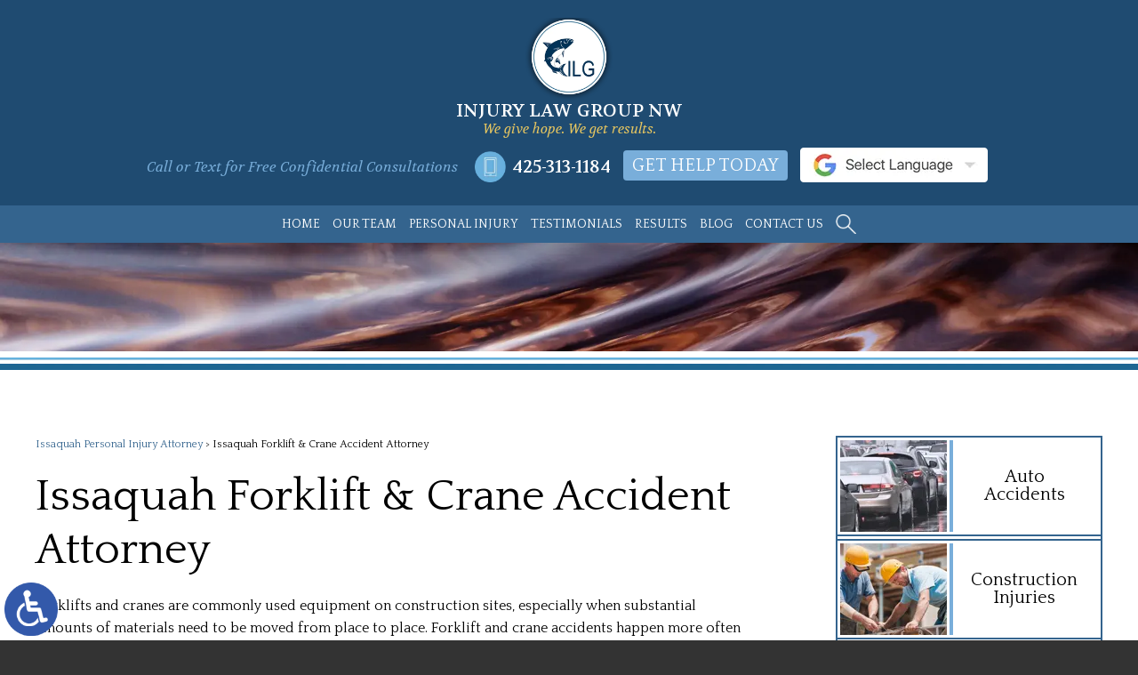

--- FILE ---
content_type: text/html; charset=UTF-8
request_url: https://www.injurylawgroupnw.com/issaquah-forklift-crane-accident-attorney/
body_size: 12733
content:
<!DOCTYPE HTML>
<html lang="en">
<head>
	<meta charset="utf-8" />
	<meta id="theViewport" name="viewport" content="width=device-width, initial-scale=1.0">
	<script>
	!function(){function t(t){function n(){var n;n=90===window.orientation||-90===window.orientation?t[0]:t[1],theViewport.setAttribute("content","width="+n)}theViewport=document.getElementById("theViewport"),n(),window.addEventListener("orientationchange",n)}void 0!==window.orientation&&1024===screen.height&&t([1100,1100])}();</script>
		<link rel="pingback" href="https://www.injurylawgroupnw.com/xmlrpc.php" />
		<link rel="preload" type="text/css" href="https://www.injurylawgroupnw.com/wp-content/themes/injury-law-group-2021/style.min.css?t=20250810" media="all" as="style" />
	<link rel="stylesheet" type="text/css" href="https://www.injurylawgroupnw.com/wp-content/themes/injury-law-group-2021/style.min.css?t=20250810" media="all" />
	<link rel="preload" type="text/css" href="https://d78c52a599aaa8c95ebc-9d8e71b4cb418bfe1b178f82d9996947.ssl.cf1.rackcdn.com/swiper/6.5.4/swiper.min.css" media="all" as="style" />
	<link rel="preload" href="https://d78c52a599aaa8c95ebc-9d8e71b4cb418bfe1b178f82d9996947.ssl.cf1.rackcdn.com/swiper/6.5.4/swiper.min.js" as="script" >
	<link rel="apple-touch-icon" sizes="180x180" href="/wp-content/favicon/apple-touch-icon.png">
	<link rel="icon" type="image/png" sizes="32x32" href="/wp-content/favicon/favicon-32x32.png">
	<link rel="icon" type="image/png" sizes="16x16" href="/wp-content/favicon/favicon-16x16.png">
	<link rel="manifest" href="/wp-content/favicon/site.webmanifest">
	<link rel="mask-icon" href="/wp-content/favicon/safari-pinned-tab.svg" color="#5bbad5">
	<link rel="shortcut icon" href="/wp-content/favicon/favicon.ico">
	<meta name="msapplication-TileColor" content="#da532c">
	<meta name="msapplication-config" content="/wp-content/favicon/browserconfig.xml">
	<meta name="theme-color" content="#ffffff">
	<title>Issaquah Forklift & Crane Accident Attorney</title>
<meta name='robots' content='max-image-preview:large' />
<link rel="alternate" title="oEmbed (JSON)" type="application/json+oembed" href="https://www.injurylawgroupnw.com/wp-json/oembed/1.0/embed?url=https%3A%2F%2Fwww.injurylawgroupnw.com%2Fissaquah-forklift-crane-accident-attorney%2F" />
<link rel="alternate" title="oEmbed (XML)" type="text/xml+oembed" href="https://www.injurylawgroupnw.com/wp-json/oembed/1.0/embed?url=https%3A%2F%2Fwww.injurylawgroupnw.com%2Fissaquah-forklift-crane-accident-attorney%2F&#038;format=xml" />
<style id='wp-img-auto-sizes-contain-inline-css' type='text/css'>
img:is([sizes=auto i],[sizes^="auto," i]){contain-intrinsic-size:3000px 1500px}
/*# sourceURL=wp-img-auto-sizes-contain-inline-css */
</style>
<style id='classic-theme-styles-inline-css' type='text/css'>
/*! This file is auto-generated */
.wp-block-button__link{color:#fff;background-color:#32373c;border-radius:9999px;box-shadow:none;text-decoration:none;padding:calc(.667em + 2px) calc(1.333em + 2px);font-size:1.125em}.wp-block-file__button{background:#32373c;color:#fff;text-decoration:none}
/*# sourceURL=/wp-includes/css/classic-themes.min.css */
</style>
<link rel="EditURI" type="application/rsd+xml" title="RSD" href="https://www.injurylawgroupnw.com/xmlrpc.php?rsd" />
<link rel="canonical" href="https://www.injurylawgroupnw.com/issaquah-forklift-crane-accident-attorney/" />
<link rel='shortlink' href='https://www.injurylawgroupnw.com/?p=298' />
<!-- Global site tag (gtag.js) - Google Analytics -->
<script async src="https://www.googletagmanager.com/gtag/js?id=G-DXRKQH4Y6S"></script>
<script>
  window.dataLayer = window.dataLayer || [];
  function gtag(){dataLayer.push(arguments);}
  gtag('js', new Date());

  gtag('config', 'G-DXRKQH4Y6S');
</script>

<meta name="msvalidate.01" content="5EAB83AA00205A57BAEC6276EE4757C4" />

<script type="application/ld+json">
{
	"@context": "https://schema.org",
	"@type": "LegalService",
	"name": "Injury Law Group NW",
	"image": "https://www.injurylawgroupnw.com/wp-content/themes/injury-law-group-2021/screenshot.png",
	"@id": "https://www.injurylawgroupnw.com",
	"url": "https://www.injurylawgroupnw.com",
	"telephone": "425-313-1184",
	"address": [
		{
			"@type": "PostalAddress",
			"streetAddress": "1180 NW Maple Street, Suite 310",
			"addressLocality": "Issaquah",
			"addressRegion": "WA",
			"postalCode": "98027",
			"addressCountry": "US"
		}
	]
}
</script>

<script type="application/ld+json">
{
  "@context": "http://schema.org",
  "@type": "Product",
  "aggregateRating": {
    "@type": "AggregateRating",
    "ratingValue": "4.5",
    "reviewCount": "13"
  },
  "description": "Call the Issaquah personal injury lawyers at Injury Law Group NW for immediate assistance.",
  "name": "Injury Law Group NW",
  "image": "https://www.injurylawgroupnw.com/wp-content/themes/injury-law-group-2021/img/logos/main.webp",
  "review": [
    {
      "@type": "Review",
      "author": "Jessie Salopek",
      "datePublished": "2022-02-28",
      "description": "So happy I hired Troy and his team at ILG to handle my personal injury case for my car accident!!!",
      "name": "So happy I hired Troy",
      "reviewRating": {
        "@type": "Rating",
        "bestRating": "5",
        "ratingValue": "5",
        "worstRating": "0"
      }
    }
  ]
}
</script>

	<meta property="og:title" content="Issaquah Forklift & Crane Accident Attorney"/>
	<meta property="og:description" content="At Injury Law Group NW, our experienced and compassionate Issaquah forklift & crane accident attorneys will fight hard for the compensation they deserve for their injuries." />
	<meta property="og:url" content="https://www.injurylawgroupnw.com/issaquah-forklift-crane-accident-attorney/"/>
	<meta property="og:image" content="https://www.injurylawgroupnw.com/wp-content/themes/injury-law-group-2021/screenshot.png?t=1768850966" />
	<meta property="og:type" content="article" />
	<meta property="og:site_name" content="Injury Law Group NW" />
		<meta name="description" content="At Injury Law Group NW, our experienced and compassionate Issaquah forklift & crane accident attorneys will fight hard for the compensation they deserve for their injuries." />
		<meta name="keywords" content="Issaquah Forklift & Crane Accident Attorney" />
<script type="text/javascript">
(function(url){
	if(/(?:Chrome\/26\.0\.1410\.63 Safari\/537\.31|WordfenceTestMonBot)/.test(navigator.userAgent)){ return; }
	var addEvent = function(evt, handler) {
		if (window.addEventListener) {
			document.addEventListener(evt, handler, false);
		} else if (window.attachEvent) {
			document.attachEvent('on' + evt, handler);
		}
	};
	var removeEvent = function(evt, handler) {
		if (window.removeEventListener) {
			document.removeEventListener(evt, handler, false);
		} else if (window.detachEvent) {
			document.detachEvent('on' + evt, handler);
		}
	};
	var evts = 'contextmenu dblclick drag dragend dragenter dragleave dragover dragstart drop keydown keypress keyup mousedown mousemove mouseout mouseover mouseup mousewheel scroll'.split(' ');
	var logHuman = function() {
		if (window.wfLogHumanRan) { return; }
		window.wfLogHumanRan = true;
		var wfscr = document.createElement('script');
		wfscr.type = 'text/javascript';
		wfscr.async = true;
		wfscr.src = url + '&r=' + Math.random();
		(document.getElementsByTagName('head')[0]||document.getElementsByTagName('body')[0]).appendChild(wfscr);
		for (var i = 0; i < evts.length; i++) {
			removeEvent(evts[i], logHuman);
		}
	};
	for (var i = 0; i < evts.length; i++) {
		addEvent(evts[i], logHuman);
	}
})('//www.injurylawgroupnw.com/?wordfence_lh=1&hid=43256C7B12AADD8BC59B80D94D779E3C');
</script>	<style id='global-styles-inline-css' type='text/css'>
:root{--wp--preset--aspect-ratio--square: 1;--wp--preset--aspect-ratio--4-3: 4/3;--wp--preset--aspect-ratio--3-4: 3/4;--wp--preset--aspect-ratio--3-2: 3/2;--wp--preset--aspect-ratio--2-3: 2/3;--wp--preset--aspect-ratio--16-9: 16/9;--wp--preset--aspect-ratio--9-16: 9/16;--wp--preset--color--black: #000000;--wp--preset--color--cyan-bluish-gray: #abb8c3;--wp--preset--color--white: #ffffff;--wp--preset--color--pale-pink: #f78da7;--wp--preset--color--vivid-red: #cf2e2e;--wp--preset--color--luminous-vivid-orange: #ff6900;--wp--preset--color--luminous-vivid-amber: #fcb900;--wp--preset--color--light-green-cyan: #7bdcb5;--wp--preset--color--vivid-green-cyan: #00d084;--wp--preset--color--pale-cyan-blue: #8ed1fc;--wp--preset--color--vivid-cyan-blue: #0693e3;--wp--preset--color--vivid-purple: #9b51e0;--wp--preset--gradient--vivid-cyan-blue-to-vivid-purple: linear-gradient(135deg,rgb(6,147,227) 0%,rgb(155,81,224) 100%);--wp--preset--gradient--light-green-cyan-to-vivid-green-cyan: linear-gradient(135deg,rgb(122,220,180) 0%,rgb(0,208,130) 100%);--wp--preset--gradient--luminous-vivid-amber-to-luminous-vivid-orange: linear-gradient(135deg,rgb(252,185,0) 0%,rgb(255,105,0) 100%);--wp--preset--gradient--luminous-vivid-orange-to-vivid-red: linear-gradient(135deg,rgb(255,105,0) 0%,rgb(207,46,46) 100%);--wp--preset--gradient--very-light-gray-to-cyan-bluish-gray: linear-gradient(135deg,rgb(238,238,238) 0%,rgb(169,184,195) 100%);--wp--preset--gradient--cool-to-warm-spectrum: linear-gradient(135deg,rgb(74,234,220) 0%,rgb(151,120,209) 20%,rgb(207,42,186) 40%,rgb(238,44,130) 60%,rgb(251,105,98) 80%,rgb(254,248,76) 100%);--wp--preset--gradient--blush-light-purple: linear-gradient(135deg,rgb(255,206,236) 0%,rgb(152,150,240) 100%);--wp--preset--gradient--blush-bordeaux: linear-gradient(135deg,rgb(254,205,165) 0%,rgb(254,45,45) 50%,rgb(107,0,62) 100%);--wp--preset--gradient--luminous-dusk: linear-gradient(135deg,rgb(255,203,112) 0%,rgb(199,81,192) 50%,rgb(65,88,208) 100%);--wp--preset--gradient--pale-ocean: linear-gradient(135deg,rgb(255,245,203) 0%,rgb(182,227,212) 50%,rgb(51,167,181) 100%);--wp--preset--gradient--electric-grass: linear-gradient(135deg,rgb(202,248,128) 0%,rgb(113,206,126) 100%);--wp--preset--gradient--midnight: linear-gradient(135deg,rgb(2,3,129) 0%,rgb(40,116,252) 100%);--wp--preset--font-size--small: 13px;--wp--preset--font-size--medium: 20px;--wp--preset--font-size--large: 36px;--wp--preset--font-size--x-large: 42px;--wp--preset--spacing--20: 0.44rem;--wp--preset--spacing--30: 0.67rem;--wp--preset--spacing--40: 1rem;--wp--preset--spacing--50: 1.5rem;--wp--preset--spacing--60: 2.25rem;--wp--preset--spacing--70: 3.38rem;--wp--preset--spacing--80: 5.06rem;--wp--preset--shadow--natural: 6px 6px 9px rgba(0, 0, 0, 0.2);--wp--preset--shadow--deep: 12px 12px 50px rgba(0, 0, 0, 0.4);--wp--preset--shadow--sharp: 6px 6px 0px rgba(0, 0, 0, 0.2);--wp--preset--shadow--outlined: 6px 6px 0px -3px rgb(255, 255, 255), 6px 6px rgb(0, 0, 0);--wp--preset--shadow--crisp: 6px 6px 0px rgb(0, 0, 0);}:where(.is-layout-flex){gap: 0.5em;}:where(.is-layout-grid){gap: 0.5em;}body .is-layout-flex{display: flex;}.is-layout-flex{flex-wrap: wrap;align-items: center;}.is-layout-flex > :is(*, div){margin: 0;}body .is-layout-grid{display: grid;}.is-layout-grid > :is(*, div){margin: 0;}:where(.wp-block-columns.is-layout-flex){gap: 2em;}:where(.wp-block-columns.is-layout-grid){gap: 2em;}:where(.wp-block-post-template.is-layout-flex){gap: 1.25em;}:where(.wp-block-post-template.is-layout-grid){gap: 1.25em;}.has-black-color{color: var(--wp--preset--color--black) !important;}.has-cyan-bluish-gray-color{color: var(--wp--preset--color--cyan-bluish-gray) !important;}.has-white-color{color: var(--wp--preset--color--white) !important;}.has-pale-pink-color{color: var(--wp--preset--color--pale-pink) !important;}.has-vivid-red-color{color: var(--wp--preset--color--vivid-red) !important;}.has-luminous-vivid-orange-color{color: var(--wp--preset--color--luminous-vivid-orange) !important;}.has-luminous-vivid-amber-color{color: var(--wp--preset--color--luminous-vivid-amber) !important;}.has-light-green-cyan-color{color: var(--wp--preset--color--light-green-cyan) !important;}.has-vivid-green-cyan-color{color: var(--wp--preset--color--vivid-green-cyan) !important;}.has-pale-cyan-blue-color{color: var(--wp--preset--color--pale-cyan-blue) !important;}.has-vivid-cyan-blue-color{color: var(--wp--preset--color--vivid-cyan-blue) !important;}.has-vivid-purple-color{color: var(--wp--preset--color--vivid-purple) !important;}.has-black-background-color{background-color: var(--wp--preset--color--black) !important;}.has-cyan-bluish-gray-background-color{background-color: var(--wp--preset--color--cyan-bluish-gray) !important;}.has-white-background-color{background-color: var(--wp--preset--color--white) !important;}.has-pale-pink-background-color{background-color: var(--wp--preset--color--pale-pink) !important;}.has-vivid-red-background-color{background-color: var(--wp--preset--color--vivid-red) !important;}.has-luminous-vivid-orange-background-color{background-color: var(--wp--preset--color--luminous-vivid-orange) !important;}.has-luminous-vivid-amber-background-color{background-color: var(--wp--preset--color--luminous-vivid-amber) !important;}.has-light-green-cyan-background-color{background-color: var(--wp--preset--color--light-green-cyan) !important;}.has-vivid-green-cyan-background-color{background-color: var(--wp--preset--color--vivid-green-cyan) !important;}.has-pale-cyan-blue-background-color{background-color: var(--wp--preset--color--pale-cyan-blue) !important;}.has-vivid-cyan-blue-background-color{background-color: var(--wp--preset--color--vivid-cyan-blue) !important;}.has-vivid-purple-background-color{background-color: var(--wp--preset--color--vivid-purple) !important;}.has-black-border-color{border-color: var(--wp--preset--color--black) !important;}.has-cyan-bluish-gray-border-color{border-color: var(--wp--preset--color--cyan-bluish-gray) !important;}.has-white-border-color{border-color: var(--wp--preset--color--white) !important;}.has-pale-pink-border-color{border-color: var(--wp--preset--color--pale-pink) !important;}.has-vivid-red-border-color{border-color: var(--wp--preset--color--vivid-red) !important;}.has-luminous-vivid-orange-border-color{border-color: var(--wp--preset--color--luminous-vivid-orange) !important;}.has-luminous-vivid-amber-border-color{border-color: var(--wp--preset--color--luminous-vivid-amber) !important;}.has-light-green-cyan-border-color{border-color: var(--wp--preset--color--light-green-cyan) !important;}.has-vivid-green-cyan-border-color{border-color: var(--wp--preset--color--vivid-green-cyan) !important;}.has-pale-cyan-blue-border-color{border-color: var(--wp--preset--color--pale-cyan-blue) !important;}.has-vivid-cyan-blue-border-color{border-color: var(--wp--preset--color--vivid-cyan-blue) !important;}.has-vivid-purple-border-color{border-color: var(--wp--preset--color--vivid-purple) !important;}.has-vivid-cyan-blue-to-vivid-purple-gradient-background{background: var(--wp--preset--gradient--vivid-cyan-blue-to-vivid-purple) !important;}.has-light-green-cyan-to-vivid-green-cyan-gradient-background{background: var(--wp--preset--gradient--light-green-cyan-to-vivid-green-cyan) !important;}.has-luminous-vivid-amber-to-luminous-vivid-orange-gradient-background{background: var(--wp--preset--gradient--luminous-vivid-amber-to-luminous-vivid-orange) !important;}.has-luminous-vivid-orange-to-vivid-red-gradient-background{background: var(--wp--preset--gradient--luminous-vivid-orange-to-vivid-red) !important;}.has-very-light-gray-to-cyan-bluish-gray-gradient-background{background: var(--wp--preset--gradient--very-light-gray-to-cyan-bluish-gray) !important;}.has-cool-to-warm-spectrum-gradient-background{background: var(--wp--preset--gradient--cool-to-warm-spectrum) !important;}.has-blush-light-purple-gradient-background{background: var(--wp--preset--gradient--blush-light-purple) !important;}.has-blush-bordeaux-gradient-background{background: var(--wp--preset--gradient--blush-bordeaux) !important;}.has-luminous-dusk-gradient-background{background: var(--wp--preset--gradient--luminous-dusk) !important;}.has-pale-ocean-gradient-background{background: var(--wp--preset--gradient--pale-ocean) !important;}.has-electric-grass-gradient-background{background: var(--wp--preset--gradient--electric-grass) !important;}.has-midnight-gradient-background{background: var(--wp--preset--gradient--midnight) !important;}.has-small-font-size{font-size: var(--wp--preset--font-size--small) !important;}.has-medium-font-size{font-size: var(--wp--preset--font-size--medium) !important;}.has-large-font-size{font-size: var(--wp--preset--font-size--large) !important;}.has-x-large-font-size{font-size: var(--wp--preset--font-size--x-large) !important;}
/*# sourceURL=global-styles-inline-css */
</style>
<meta name="generator" content="WP Rocket 3.20.3" data-wpr-features="wpr_desktop" /></head>
<body class="wp-singular page-template-default page page-id-298 wp-theme-universal_mm wp-child-theme-injury-law-group-2021 mob_menu">


<a href="?enable_wcag=1" rel="nofollow" class="adaBtn" title="Switch to ADA Accessible Theme">
	
	<img src="https://www.injurylawgroupnw.com/wp-content/themes/injury-law-group-2021/img/ada-icon.png" alt="Switch to ADA Accessible Theme" width="40" height="80" /></a>
<div id="wrapper">
<a id="closeMenu" class="menuToggle" href="#">Close Menu</a>
<div id="menuWall" class="menuToggle"></div>
<div id="mmiWrapper"><ul id="mobMenuItems">
	<li id="mm1" class="mmi"><a href="/">Home</a></li>
	<li id="mm2" class="mmi"><a href="tel:+14253131184">Call</a></li>
	<li id="mm3" class="mmi"><a href="https://www.injurylawgroupnw.com/contact-us/" rel="nofollow">Email</a></li>
	<li id="mm5" class="mmi"><a class="menuToggle" href="#">Search</a></li>
	<li id="mm6" class="menuToggle mmi"><a href="#">Menu</a></li>
</ul></div>
<div id="persistentHeader">
<div id="mhWrapper"><header id="mainHeader">
	<a id="logo-main" href="/">
	<img src="https://www.injurylawgroupnw.com/wp-content/themes/injury-law-group-2021/img/logos/main.webp" alt="Issaquah Personal Injury Attorney" width="181" height="65" /></a>
	<div class="mhRight">
		<div class="mhRightUpper">
			<div class="mhRightUpperLeft">
				<span class="h-main">Injury Law Group NW</span>
				<span class="h-sub">We give hope. We get results.</span>
			</div>
			<div class="mhRightUpperRight">
				<div class="mhRightUpperRightTop">
					<span><span>Call or Text for</span> Free Confidential Consultations</span>
				</div>
				<div class="mhRightUpperRightBottom">
					<div class="mhPhoneWrap">
						<a href="tel:+14253131184">425-313-1184</a>
					</div>
					<br>
					<a class="help-link" href="https://www.injurylawgroupnw.com/contact-us/"><span>Get Help Today</span></a>
					<a class="mhSelectLanguage" target="_blank" href="https://www-injurylawgroupnw-com.translate.goog/?_x_tr_sl=en&_x_tr_tl=es&_x_tr_hl=en">
	<img class="delayLoad" src="[data-uri]" data-src="https://www.injurylawgroupnw.com/wp-content/themes/injury-law-group-2021/img/g-translate.webp" alt="Select Language" width="211" height="39" /></a>
				</div>
			</div>
		</div>
	</div>
</header></div>
<nav id="mainMenu" class="mm_mob">
	<div id="mblSearchCont">
		<form id="mblSearch" method="get" action="/">
			<input type="text" id="mblsInput" name="s" placeholder="Enter Search Terms" />
			<input type="submit" id="mblsSubmit" value="Submit" />
		</form>
	</div>
	<ul>
		<li id="menu-item-61" class="menu-item menu-item-type-post_type menu-item-object-page menu-item-home menu-item-61"><a href="https://www.injurylawgroupnw.com/">Home</a></li>
<li id="menu-item-221" class="menu-item menu-item-type-post_type menu-item-object-page menu-item-221"><a rel="nofollow" href="https://www.injurylawgroupnw.com/our-team/">Our Team</a></li>
<li id="menu-item-67" class="menu-item menu-item-type-post_type menu-item-object-page menu-item-has-children menu-item-67"><a href="https://www.injurylawgroupnw.com/issaquah-personal-injury-attorney/">Personal Injury</a>
<ul class="sub-menu">
	<li id="menu-item-68" class="menu-item menu-item-type-post_type menu-item-object-page menu-item-68"><a href="https://www.injurylawgroupnw.com/issaquah-auto-accident-attorney/">Auto Accidents</a></li>
	<li id="menu-item-211" class="menu-item menu-item-type-post_type menu-item-object-page menu-item-211"><a href="https://www.injurylawgroupnw.com/issaquah-boat-accident-attorney/">Boat Accident</a></li>
	<li id="menu-item-75" class="menu-item menu-item-type-post_type menu-item-object-page menu-item-75"><a href="https://www.injurylawgroupnw.com/issaquah-construction-accident-attorney/">Construction Accidents</a></li>
	<li id="menu-item-80" class="menu-item menu-item-type-post_type menu-item-object-page menu-item-80"><a href="https://www.injurylawgroupnw.com/issaquah-medical-malpractice-attorney/">Medical Malpractice</a></li>
	<li id="menu-item-69" class="menu-item menu-item-type-post_type menu-item-object-page menu-item-69"><a href="https://www.injurylawgroupnw.com/issaquah-motorcycle-accident-attorney/">Motorcycle Accidents</a></li>
	<li id="menu-item-210" class="menu-item menu-item-type-post_type menu-item-object-page menu-item-210"><a href="https://www.injurylawgroupnw.com/issaquah-retail-liability-attorney/">Retail Liability</a></li>
	<li id="menu-item-212" class="menu-item menu-item-type-post_type menu-item-object-page menu-item-212"><a href="https://www.injurylawgroupnw.com/issaquah-slip-fall-attorney/">Slip &#038; Fall Accident</a></li>
	<li id="menu-item-86" class="menu-item menu-item-type-post_type menu-item-object-page menu-item-86"><a href="https://www.injurylawgroupnw.com/issaquah-traumatic-brain-injury-attorney/">Traumatic Brain Injury</a></li>
	<li id="menu-item-70" class="menu-item menu-item-type-post_type menu-item-object-page menu-item-70"><a href="https://www.injurylawgroupnw.com/issaquah-truck-accident-attorney/">Truck Accidents</a></li>
	<li id="menu-item-87" class="menu-item menu-item-type-post_type menu-item-object-page menu-item-87"><a href="https://www.injurylawgroupnw.com/issaquah-wrongful-death-attorney/">Wrongful Death</a></li>
</ul>
</li>
<li id="menu-item-63" class="menu-item menu-item-type-post_type menu-item-object-page menu-item-63"><a rel="nofollow" href="https://www.injurylawgroupnw.com/testimonials/">Testimonials</a></li>
<li id="menu-item-98" class="menu-item menu-item-type-post_type menu-item-object-page menu-item-98"><a rel="nofollow" href="https://www.injurylawgroupnw.com/results/">Results</a></li>
<li id="menu-item-62" class="menu-item menu-item-type-post_type menu-item-object-page menu-item-62"><a href="https://www.injurylawgroupnw.com/blog/">Blog</a></li>
<li id="menu-item-99" class="menu-item menu-item-type-post_type menu-item-object-page menu-item-99"><a rel="nofollow" href="https://www.injurylawgroupnw.com/contact-us/">Contact Us</a></li>
		<li>
			<a class="phSearch" href="#">
				
	<img class="delayLoad" src="[data-uri]" data-src="https://www.injurylawgroupnw.com/wp-content/themes/injury-law-group-2021/img/search.webp" alt="Search" width="28" height="27" />			</a>
		</li>
	</ul>
</nav>
</div><!-- persistentHeader -->
<!-- Search Modal -->
<div class="phSearchWrap">
	<a class="phsClose">+</a>
	<div class="phsBox">
		<form id="phsForm" action="/" method="get">
			<label for="phsInput">Search</label>
			<input type="text" name="s" id="phsInput" value=" " />
			<input type="submit" id="phsSubmit" value=" " />
		</form>
	</div>
</div>

<div id="subslide" class="subslide subslide1"></div>
<div class="caWrap">
	<div id="contentArea">
		<article id="mainContent" class="article">
		<div id='crumbs'><a class='breadcrumb_home' href='https://www.injurylawgroupnw.com'>Issaquah Personal Injury Attorney</a> > <span class='current'>Issaquah Forklift &#038; Crane Accident Attorney</span></div>						<h1>Issaquah Forklift &amp; Crane Accident Attorney</h1>
<p>Forklifts and cranes are commonly used equipment on construction sites, especially when substantial amounts of materials need to be moved from place to place. Forklift and crane accidents happen more often than most people think, and when an accident does occur the results are often devastating. At Injury Law Group NW, our experienced and compassionate <strong>Issaquah forklift &amp; crane accident attorney</strong> understand what our clients are going through and will fight hard for the compensation they deserve for their injuries. To learn more, call or contact our office today to schedule a free case evaluation.</p>
<h2>Forklift Accidents</h2>
<p>A forklift is a small vehicle commonly used at construction sites to lift and move equipment, machinery, and materials that are too heavy to be moved by hand. On average, around 7,000 workers are hurt in forklift accidents every year, and between 75 to 100 people die. Workers can be pinned between a forklift and a wall, employees can fall from the forklift, people can be accidentally run over, forklifts overturn, and forklift operators can accidentally drop cargo on others nearby.</p>
<h2>Crane Accidents</h2>
<p>Similar to forklifts, cranes are also used at construction sites to lift and move heavy objects, but at a much larger scale. Given their sheer size and the heft of the objects being moved by cranes, they pose a substantial risk to their operators and others around them. While crane accidents are not as common as forklift accidents, when something does go wrong with a crane the results are often catastrophic. Some of the most common types of crane accidents include:</p>
<ul>
<li>Cranes overturning,</li>
<li>Cranes collapsing,</li>
<li>Workers falling from crane boom or through the hatch,</li>
<li>Loads falling from cranes,</li>
<li>Being struck by swinging cargo, and</li>
<li>Workers getting stuck between the crane mast and boom.</li>
</ul>
<h2>Injuries Caused by Forklift and Crane Accidents</h2>
<p>Crane and forklift accidents often involve people or objects falling, crushing incidents, and other types of accidents that can cause severe injuries to workers and others who are at a construction site. Some of the most common injuries sustained in crane and forklift accidents include the following:</p>
<ul>
<li>Traumatic brain injuries,</li>
<li>Skull fractures,</li>
<li>Facial trauma,</li>
<li>Neck injuries,</li>
<li>Spinal cord injuries,</li>
<li>Multiple, complex bone fractures,</li>
<li>Crushing injuries,</li>
<li>Amputation,</li>
<li>Nerve damage,</li>
<li>Internal injuries and bleeding,</li>
<li>Severe lacerations,</li>
<li>Paralysis,</li>
<li>Coma, and</li>
<li>Death</li>
</ul>
<p>Because many of these injuries require substantial medical treatment and can result in disability or lifelong additional care, it is important that only an experienced and knowledgeable personal injury lawyer like those at Injury Law Group NW handle the case.</p>
<h2>Talk to Our Office Now</h2>
<p>If you or a loved one has suffered injuries in a crane or forklift accident in the Issaquah area, the skilled and dedicated lawyers at Injury Law Group NW are here with the top tier legal representation that you need. To learn more about your legal options and what your claims might be worth, call the office or contact us today to speak with one of our Issaquah Forklift and Crane Accident Attorneys to schedule a free consultation of your case.</p>
						<div id="shareThisPage">
				<span id="shareThisPageHead">Share This Page:</span>
							<div class='shareThisWrapper '>
				<a target='_blank' class='dskSharingIcon dskSharingIcon_facebook' data-url='https://social.milemarkmedia.com/?site=fb&u=https%3A%2F%2Fwww.injurylawgroupnw.com%2Fissaquah-forklift-crane-accident-attorney%2F'><img alt="Facebook" title="Facebook" src="https://d78c52a599aaa8c95ebc-9d8e71b4cb418bfe1b178f82d9996947.ssl.cf1.rackcdn.com/dsk_sharing/icons/ftlg_16.png" width="64" height="16"></a>
				<a target='_blank' class='dskSharingIcon dskSharingIcon_twitter' data-url='https://social.milemarkmedia.com/?site=tw&u=https%3A%2F%2Fwww.injurylawgroupnw.com%2Fissaquah-forklift-crane-accident-attorney%2F'><img alt="Twitter" title="Twitter" src="https://d78c52a599aaa8c95ebc-9d8e71b4cb418bfe1b178f82d9996947.ssl.cf1.rackcdn.com/dsk_sharing/icons/ftlg_16.png" width="64" height="16"></a>
				<a target='_blank' class='dskSharingIcon dskSharingIcon_linkedin' data-url='https://social.milemarkmedia.com/?site=li&u=https%3A%2F%2Fwww.injurylawgroupnw.com%2Fissaquah-forklift-crane-accident-attorney%2F'><img alt="LinkedIn" title="LinkedIn" src="https://d78c52a599aaa8c95ebc-9d8e71b4cb418bfe1b178f82d9996947.ssl.cf1.rackcdn.com/dsk_sharing/icons/ftlg_16.png" width="64" height="16"></a>
			</div>			</div>
					</article>
		


<div id="sidebar" class="sidebar">
        <div class="sb-pa">
        <a href="https://www.injurylawgroupnw.com/issaquah-auto-accident-attorney/">
           <div class="sb-pa-wrap sb-pa-auto">
               <p>Auto <br> Accidents</p>
           </div>
        </a>
                <a href="https://www.injurylawgroupnw.com/issaquah-construction-accident-attorney/">
           <div class="sb-pa-wrap sb-pa-construction">
               <p>Construction <br> Injuries</p>
           </div>
        </a>
        <a href="https://www.injurylawgroupnw.com/issaquah-medical-malpractice-attorney/">
           <div class="sb-pa-wrap sb-pa-medical">
               <p>Medical <br> Malpractice</p>
           </div>
        </a>
        <a href="https://www.injurylawgroupnw.com/issaquah-retail-liability-attorney/">
           <div class="sb-pa-wrap sb-pa-retail">
               <p>Retail <br>Liability</p>
           </div>
        </a>
        <a href="https://www.injurylawgroupnw.com/issaquah-traumatic-brain-injury-attorney/">
           <div class="sb-pa-wrap sb-pa-brain">
               <p>Traumatic <br> Brain Injuries</p>
           </div>
        </a>
        <a href="https://www.injurylawgroupnw.com/issaquah-wrongful-death-attorney/">
           <div class="sb-pa-wrap sb-pa-death">
               <p>Wrongful <br> Death</p>
           </div>
        </a>
    </div>
    <div class="sb-testimonials">
        <div class="sb-test-cont">
			<div class="swiper-container">
				<div class="swiper-wrapper">
					<div class="sb-test-wrap swiper-slide">
		<div class="sb-test-line-wrap">
			<div class="sb-test-inner-wrap">
				<span class="sb-test-header">David is an&hellip;</span>
				
	<img class="delayLoad" src="[data-uri]" data-src="https://www.injurylawgroupnw.com/wp-content/themes/injury-law-group-2021/img/testimonials/stars-v2.webp" alt="5 Stars" width="318" height="55" />
				<p>David is an excellent Attorney. I know David has the experience, knowledge and skill to help people experiencing personal injury<span class='hmMoreTest'>... <a href='https://www.injurylawgroupnw.com/testimonials/'>read more</a></span></p>
				<span class="sb-test-name">Jag Matto</span></span>
			</div>
		</div>
	</div>	<div class="sb-test-wrap swiper-slide">
		<div class="sb-test-line-wrap">
			<div class="sb-test-inner-wrap">
				<span class="sb-test-header">There is no&hellip;</span>
				
	<img class="delayLoad" src="[data-uri]" data-src="https://www.injurylawgroupnw.com/wp-content/themes/injury-law-group-2021/img/testimonials/stars-v2.webp" alt="5 Stars" width="318" height="55" />
				<p>I not only recommend attorney David but I guarantee once you have used his service you too will look no<span class='hmMoreTest'>... <a href='https://www.injurylawgroupnw.com/testimonials/'>read more</a></span></p>
				<span class="sb-test-name">Karen Huang</span></span>
			</div>
		</div>
	</div>	<div class="sb-test-wrap swiper-slide">
		<div class="sb-test-line-wrap">
			<div class="sb-test-inner-wrap">
				<span class="sb-test-header">Troy and his&hellip;</span>
				
	<img class="delayLoad" src="[data-uri]" data-src="https://www.injurylawgroupnw.com/wp-content/themes/injury-law-group-2021/img/testimonials/stars-v2.webp" alt="5 Stars" width="318" height="55" />
				<p>Troy and his team are super helpful and very professional! I believe there is no better option and that we<span class='hmMoreTest'>... <a href='https://www.injurylawgroupnw.com/testimonials/'>read more</a></span></p>
				<span class="sb-test-name">Kellen Wing</span></span>
			</div>
		</div>
	</div>	<div class="sb-test-wrap swiper-slide">
		<div class="sb-test-line-wrap">
			<div class="sb-test-inner-wrap">
				<span class="sb-test-header">His professional skill&hellip;</span>
				
	<img class="delayLoad" src="[data-uri]" data-src="https://www.injurylawgroupnw.com/wp-content/themes/injury-law-group-2021/img/testimonials/stars-v2.webp" alt="5 Stars" width="318" height="55" />
				<p>Troy highly values integrity, trustworthiness, and care. He demonstrates this with all who interacts with him and he is deeply<span class='hmMoreTest'>... <a href='https://www.injurylawgroupnw.com/testimonials/'>read more</a></span></p>
				<span class="sb-test-name">Tawny Sanabria</span></span>
			</div>
		</div>
	</div>	<div class="sb-test-wrap swiper-slide">
		<div class="sb-test-line-wrap">
			<div class="sb-test-inner-wrap">
				<span class="sb-test-header">I am very&hellip;</span>
				
	<img class="delayLoad" src="[data-uri]" data-src="https://www.injurylawgroupnw.com/wp-content/themes/injury-law-group-2021/img/testimonials/stars-v2.webp" alt="5 Stars" width="318" height="55" />
				<p>I have nothing but praise for Mr. Hunter and Injury Law Group NW following their tireless work on my case.<span class='hmMoreTest'>... <a href='https://www.injurylawgroupnw.com/testimonials/'>read more</a></span></p>
				<span class="sb-test-name">Acacia Pottschmidt</span></span>
			</div>
		</div>
	</div>	<div class="sb-test-wrap swiper-slide">
		<div class="sb-test-line-wrap">
			<div class="sb-test-inner-wrap">
				<span class="sb-test-header">So happy I&hellip;</span>
				
	<img class="delayLoad" src="[data-uri]" data-src="https://www.injurylawgroupnw.com/wp-content/themes/injury-law-group-2021/img/testimonials/stars-v2.webp" alt="5 Stars" width="318" height="55" />
				<p>So happy I hired Troy and his team at ILG to handle my personal injury case for my car accident!!!<span class='hmMoreTest'>... <a href='https://www.injurylawgroupnw.com/testimonials/'>read more</a></span></p>
				<span class="sb-test-name">Jessie Salopek</span></span>
			</div>
		</div>
	</div>	<div class="sb-test-wrap swiper-slide">
		<div class="sb-test-line-wrap">
			<div class="sb-test-inner-wrap">
				<span class="sb-test-header">I was lucky&hellip;</span>
				
	<img class="delayLoad" src="[data-uri]" data-src="https://www.injurylawgroupnw.com/wp-content/themes/injury-law-group-2021/img/testimonials/stars-v2.webp" alt="5 Stars" width="318" height="55" />
				<p>Like most people I think, when I was in a collision 10 months ago, I was in shock and really<span class='hmMoreTest'>... <a href='https://www.injurylawgroupnw.com/testimonials/'>read more</a></span></p>
				<span class="sb-test-name">Christopher Ferris</span></span>
			</div>
		</div>
	</div>	<div class="sb-test-wrap swiper-slide">
		<div class="sb-test-line-wrap">
			<div class="sb-test-inner-wrap">
				<span class="sb-test-header">David is an&hellip;</span>
				
	<img class="delayLoad" src="[data-uri]" data-src="https://www.injurylawgroupnw.com/wp-content/themes/injury-law-group-2021/img/testimonials/stars-v2.webp" alt="5 Stars" width="318" height="55" />
				<p>David is an amazing lawyer and person. He handled our case fairly, expertly, and communicated clearly about every issue and<span class='hmMoreTest'>... <a href='https://www.injurylawgroupnw.com/testimonials/'>read more</a></span></p>
				<span class="sb-test-name">Kathie Schroeder</span></span>
			</div>
		</div>
	</div>	<div class="sb-test-wrap swiper-slide">
		<div class="sb-test-line-wrap">
			<div class="sb-test-inner-wrap">
				<span class="sb-test-header">Troy Hunter excels!</span>
				
	<img class="delayLoad" src="[data-uri]" data-src="https://www.injurylawgroupnw.com/wp-content/themes/injury-law-group-2021/img/testimonials/stars-v2.webp" alt="5 Stars" width="318" height="55" />
				<p>I highly recommend Injury Law Group- the entire team is responsive, courteous and knowledgeable. Sometimes you have to force fair<span class='hmMoreTest'>... <a href='https://www.injurylawgroupnw.com/testimonials/'>read more</a></span></p>
				<span class="sb-test-name">Alison Meryweather</span></span>
			</div>
		</div>
	</div>	<div class="sb-test-wrap swiper-slide">
		<div class="sb-test-line-wrap">
			<div class="sb-test-inner-wrap">
				<span class="sb-test-header">David goes the&hellip;</span>
				
	<img class="delayLoad" src="[data-uri]" data-src="https://www.injurylawgroupnw.com/wp-content/themes/injury-law-group-2021/img/testimonials/stars-v2.webp" alt="5 Stars" width="318" height="55" />
				<p>David Mordekhov is very knowledgeable, friendly, and experienced. He works with you every step of the way. David goes the<span class='hmMoreTest'>... <a href='https://www.injurylawgroupnw.com/testimonials/'>read more</a></span></p>
				<span class="sb-test-name">Jason Auyong</span></span>
			</div>
		</div>
	</div>				</div>
			</div>
			<div class="sb-test-arrows-container">
				<div class="sb-left-test-arrow">
					
	<img class="delayLoad" src="[data-uri]" data-src="https://www.injurylawgroupnw.com/wp-content/themes/injury-law-group-2021/img/sidebar/sb-left-arrow.webp" alt="Left Test Arrow" width="74" height="164" />				</div>
				<div class="sb-right-test-arrow">
					
	<img class="delayLoad" src="[data-uri]" data-src="https://www.injurylawgroupnw.com/wp-content/themes/injury-law-group-2021/img/sidebar/sb-right-arrow.webp" alt="Right Test Arrow" width="74" height="164" />				</div>
			</div>
		</div>
    </div>
</div><!-- sidebar -->






	</div><!-- contentArea -->
</div>
<footer id="mainFooter">
	<div class="mainFooterInner">
	<div class="sxn-footer-wrap">
		<div class="f-social-top">
			<div class="sxn-footer-logo-span">
				<span class="f-logo-span-top">Injury Law Group NW</span>
				<span class="f-logo-span-bottom">We give hope. We get results</span>
			</div>
			<div class="sxn-icons-wrap">
				<div class="f-phone-wrap">
					<a href="tel:+14253131184">425-313-1184</a>
				</div>
				<br>
				<div class="f-fax-wrap">
					<a>425-313-1858</a>
				</div>
				<div class="f-social-icons-wrap">
					<ul class="social-media-icon">
						<li class="item_1">
							<a href="https://www.facebook.com/pg/injurylawgroupnw/posts/" target="_blank">
								
	<img class="delayLoad" src="[data-uri]" data-src="https://www.injurylawgroupnw.com/wp-content/themes/injury-law-group-2021/img/icons/fb-icon.webp" alt="Facebook" width="16" height="32" />							</a>
							</li>
							<li class="item_2">
								<a href="https://www.instagram.com/injurylawgroupnw/" target="_blank">
								
	<img class="delayLoad" src="[data-uri]" data-src="https://www.injurylawgroupnw.com/wp-content/themes/injury-law-group-2021/img/icons/ig-icon.webp" alt="Instagram" width="30" height="29" />							</a>
							</li>
							<li class="item_3">
								<a href="https://www.linkedin.com/company/injury-law-group-nw" target="_blank">
								
	<img class="delayLoad" src="[data-uri]" data-src="https://www.injurylawgroupnw.com/wp-content/themes/injury-law-group-2021/img/icons/linkedin-icon.webp" alt="Linkedin" width="30" height="28" />							</a>
						</li>
					</ul>
				</div>
			</div>
		</div>
		<div class="f-social-bottom">
			<div class="f-social-wrap">
					<div class="f-location-wrap">
						<a href="https://www.injurylawgroupnw.com/contact-us/">1180 NW Maple Street, Suite 310, Issaquah, WA 98027</a>
					</div>
					<br>
					<div class="f-driving-wrap">
						<a href="https://goo.gl/maps/coQuYQ7gaZN1BPDAA" target="_blank">GET DRIVING DIRECTIONS</a>
					</div>
					<div class="f-nav-wrap">
						<ul class="fNav" id="fNav1">
							<li id="menu-item-104" class="menu-item menu-item-type-post_type menu-item-object-page menu-item-104"><a rel="nofollow" href="https://www.injurylawgroupnw.com/disclaimer/">Disclaimer</a></li>
<li id="menu-item-105" class="menu-item menu-item-type-post_type menu-item-object-page menu-item-105"><a href="https://www.injurylawgroupnw.com/site-map/">Site Map</a></li>
						</ul>
					</div>
				</div>
		</div>
	</div>
	</div>
</footer>
<div id="mmBrandingWrapper">
	<div id="mmBranding">
		
	<img id="logo-mmm" class="delayLoad" src="[data-uri]" data-src="https://www.injurylawgroupnw.com/wp-content/themes/injury-law-group-2021/img/logos/mmm.webp" alt="MileMark Media - Practice Growth Solutions" width="181" height="65" />		<p>&copy; 2022 - 2026 Injury Law Group NW. All rights reserved. <br>This law firm website and <a target="_blank" href="https://www.milemarkmedia.com/">legal marketing</a> are managed by MileMark Media.</p>
	</div><!-- #mmBranding -->
</div><!-- #mmBrandingWrapper -->
</div><!-- wrapper -->

<div id="sync">
	<span id="syncMenu" class="syncItem"></span>
</div>

<script>
//Set body and nav class to desktop ones as necessary
(function(){
	var syncMenu = document.getElementById('syncMenu');
	if(syncMenu === null || !document.defaultView || !document.defaultView.getComputedStyle) {return false;}
	var smZindex = document.defaultView.getComputedStyle(syncMenu, null).getPropertyValue('z-index');
	if(smZindex > 0) {
		var b = document.getElementsByTagName('body')[0];
		var menu = document.getElementById('mainMenu');
		b.classList.remove('mob_menu');
		b.classList.add('dsktp_menu');
		menu.classList.remove('mm_mob');
		menu.classList.add('mm');
	}
})()
</script>
<script>/*! head.load - v1.0.3 */
(function(n,t){"use strict";function w(){}function u(n,t){if(n){typeof n=="object"&&(n=[].slice.call(n));for(var i=0,r=n.length;i<r;i++)t.call(n,n[i],i)}}function it(n,i){var r=Object.prototype.toString.call(i).slice(8,-1);return i!==t&&i!==null&&r===n}function s(n){return it("Function",n)}function a(n){return it("Array",n)}function et(n){var i=n.split("/"),t=i[i.length-1],r=t.indexOf("?");return r!==-1?t.substring(0,r):t}function f(n){(n=n||w,n._done)||(n(),n._done=1)}function ot(n,t,r,u){var f=typeof n=="object"?n:{test:n,success:!t?!1:a(t)?t:[t],failure:!r?!1:a(r)?r:[r],callback:u||w},e=!!f.test;return e&&!!f.success?(f.success.push(f.callback),i.load.apply(null,f.success)):e||!f.failure?u():(f.failure.push(f.callback),i.load.apply(null,f.failure)),i}function v(n){var t={},i,r;if(typeof n=="object")for(i in n)!n[i]||(t={name:i,url:n[i]});else t={name:et(n),url:n};return(r=c[t.name],r&&r.url===t.url)?r:(c[t.name]=t,t)}function y(n){n=n||c;for(var t in n)if(n.hasOwnProperty(t)&&n[t].state!==l)return!1;return!0}function st(n){n.state=ft;u(n.onpreload,function(n){n.call()})}function ht(n){n.state===t&&(n.state=nt,n.onpreload=[],rt({url:n.url,type:"cache"},function(){st(n)}))}function ct(){var n=arguments,t=n[n.length-1],r=[].slice.call(n,1),f=r[0];return(s(t)||(t=null),a(n[0]))?(n[0].push(t),i.load.apply(null,n[0]),i):(f?(u(r,function(n){s(n)||!n||ht(v(n))}),b(v(n[0]),s(f)?f:function(){i.load.apply(null,r)})):b(v(n[0])),i)}function lt(){var n=arguments,t=n[n.length-1],r={};return(s(t)||(t=null),a(n[0]))?(n[0].push(t),i.load.apply(null,n[0]),i):(u(n,function(n){n!==t&&(n=v(n),r[n.name]=n)}),u(n,function(n){n!==t&&(n=v(n),b(n,function(){y(r)&&f(t)}))}),i)}function b(n,t){if(t=t||w,n.state===l){t();return}if(n.state===tt){i.ready(n.name,t);return}if(n.state===nt){n.onpreload.push(function(){b(n,t)});return}n.state=tt;rt(n,function(){n.state=l;t();u(h[n.name],function(n){f(n)});o&&y()&&u(h.ALL,function(n){f(n)})})}function at(n){n=n||"";var t=n.split("?")[0].split(".");return t[t.length-1].toLowerCase()}function rt(t,i){function e(t){t=t||n.event;u.onload=u.onreadystatechange=u.onerror=null;i()}function o(f){f=f||n.event;(f.type==="load"||/loaded|complete/.test(u.readyState)&&(!r.documentMode||r.documentMode<9))&&(n.clearTimeout(t.errorTimeout),n.clearTimeout(t.cssTimeout),u.onload=u.onreadystatechange=u.onerror=null,i())}function s(){if(t.state!==l&&t.cssRetries<=20){for(var i=0,f=r.styleSheets.length;i<f;i++)if(r.styleSheets[i].href===u.href){o({type:"load"});return}t.cssRetries++;t.cssTimeout=n.setTimeout(s,250)}}var u,h,f;i=i||w;h=at(t.url);h==="css"?(u=r.createElement("link"),u.type="text/"+(t.type||"css"),u.rel="stylesheet",u.href=t.url,t.cssRetries=0,t.cssTimeout=n.setTimeout(s,500)):(u=r.createElement("script"),u.type="text/"+(t.type||"javascript"),u.src=t.url);u.onload=u.onreadystatechange=o;u.onerror=e;u.async=!1;u.defer=!1;t.errorTimeout=n.setTimeout(function(){e({type:"timeout"})},7e3);f=r.head||r.getElementsByTagName("head")[0];f.insertBefore(u,f.lastChild)}function vt(){for(var t,u=r.getElementsByTagName("script"),n=0,f=u.length;n<f;n++)if(t=u[n].getAttribute("data-headjs-load"),!!t){i.load(t);return}}function yt(n,t){var v,p,e;return n===r?(o?f(t):d.push(t),i):(s(n)&&(t=n,n="ALL"),a(n))?(v={},u(n,function(n){v[n]=c[n];i.ready(n,function(){y(v)&&f(t)})}),i):typeof n!="string"||!s(t)?i:(p=c[n],p&&p.state===l||n==="ALL"&&y()&&o)?(f(t),i):(e=h[n],e?e.push(t):e=h[n]=[t],i)}function e(){if(!r.body){n.clearTimeout(i.readyTimeout);i.readyTimeout=n.setTimeout(e,50);return}o||(o=!0,vt(),u(d,function(n){f(n)}))}function k(){r.addEventListener?(r.removeEventListener("DOMContentLoaded",k,!1),e()):r.readyState==="complete"&&(r.detachEvent("onreadystatechange",k),e())}var r=n.document,d=[],h={},c={},ut="async"in r.createElement("script")||"MozAppearance"in r.documentElement.style||n.opera,o,g=n.head_conf&&n.head_conf.head||"head",i=n[g]=n[g]||function(){i.ready.apply(null,arguments)},nt=1,ft=2,tt=3,l=4,p;if(r.readyState==="complete")e();else if(r.addEventListener)r.addEventListener("DOMContentLoaded",k,!1),n.addEventListener("load",e,!1);else{r.attachEvent("onreadystatechange",k);n.attachEvent("onload",e);p=!1;try{p=!n.frameElement&&r.documentElement}catch(wt){}p&&p.doScroll&&function pt(){if(!o){try{p.doScroll("left")}catch(t){n.clearTimeout(i.readyTimeout);i.readyTimeout=n.setTimeout(pt,50);return}e()}}()}i.load=i.js=ut?lt:ct;i.test=ot;i.ready=yt;i.ready(r,function(){y()&&u(h.ALL,function(n){f(n)});i.feature&&i.feature("domloaded",!0)})})(window);
/*
//# sourceMappingURL=head.load.min.js.map
*/</script>
<script>head.js({ jQuery: "https://ajax.googleapis.com/ajax/libs/jquery/3.4.0/jquery.min.js" });
head.ready("jQuery", function() {head.load("https://d78c52a599aaa8c95ebc-9d8e71b4cb418bfe1b178f82d9996947.ssl.cf1.rackcdn.com/swiper/6.5.4/swiper.min.css", "https://d78c52a599aaa8c95ebc-9d8e71b4cb418bfe1b178f82d9996947.ssl.cf1.rackcdn.com/swiper/6.5.4/swiper.min.js", function() {head.load("https://www.injurylawgroupnw.com/wp-content/themes/injury-law-group-2021/js/script.min.js?t=20250810")});
	if ($('body').hasClass('page-id-7')) {
		head.load("https://www.injurylawgroupnw.com/wp-content/themes/injury-law-group-2021/js/script-contact-page.min.js?t=20250810");
	}
});</script>

<script>
function loadFormScripts() {
	head.load("https://www.injurylawgroupnw.com/wp-content/themes/injury-law-group-2021/js/script-forms.min.js?t=20250810");
}
</script>

<script type="speculationrules">
{"prefetch":[{"source":"document","where":{"and":[{"href_matches":"/*"},{"not":{"href_matches":["/wp-*.php","/wp-admin/*","/wp-content/uploads/*","/wp-content/*","/wp-content/plugins/*","/wp-content/themes/injury-law-group-2021/*","/wp-content/themes/universal_mm/*","/*\\?(.+)"]}},{"not":{"selector_matches":"a[rel~=\"nofollow\"]"}},{"not":{"selector_matches":".no-prefetch, .no-prefetch a"}}]},"eagerness":"conservative"}]}
</script>



<script src="https://ajax.googleapis.com/ajax/libs/webfont/1.5.18/webfont.js" async></script>

<script>
WebFontConfig = {
	google: {
		families: [
			'Open+Sans:ital,wght@0,300;0,400;0,500;0,600;0,700;0,800;1,300;1,400;1,500;1,600;1,700:latin',
			'Quattrocento:wght@400;700:latin',
			'Volkhov:ital,wght@0,400;0,700;1,400;1,700:latin&display=swap'
		]
	}
};
</script>

<script>
window.npup=function(e){for(var s,t,c,r,l=document.styleSheets,u={},n=[],o=0,x=l.length;o<x;++o)for(var a=0,T=(t=(s=l[o]).rules?s.rules:s.cssRules).length;a<T;++a)(c=t[a]).selectorText&&c.style.cssText&&(c.style.cssText.match(/background/)?(r=/url\(([^)]*)\)/.exec(c.style.cssText))&&(u[r[1]]=!0,n.push({css:c.selectorText,url:r[1]})):c.style.cssText.match(/background-image/)&&(r=/url\(([^)]*)\)/.exec(c.style.cssText))&&(u[r[1]]=!0,n.push({css:c.selectorText,url:r[1]})));return{getBackgroundUrls:function(){return n}}}();

(function(){
var WebP=new Image();
WebP.onload=WebP.onerror=function(){
	if(WebP.height!=2){

		var sc=document.createElement('script');
		sc.type='text/javascript';
		sc.async=true;
		var s=document.getElementsByTagName('script')[0];
		sc.src='https://www.injurylawgroupnw.com/wp-content/themes/injury-law-group-2021/js/webp-logic.min.js';
		s.parentNode.insertBefore(sc,s);

		var webp_js = document.createElement('script');
		webp_js.type='text/javascript';
		webp_js.async=true;
		var webp_js_el = document.getElementsByTagName('script')[1];
		webp_js.src='https://www.injurylawgroupnw.com/wp-content/themes/injury-law-group-2021/js/webp.min.js';
		webp_js_el.parentNode.insertBefore( webp_js,webp_js_el );

		document.body.className += ' webp_to_png_js';
	}
};
WebP.src='[data-uri]';}
)();
</script>

<script>var rocket_beacon_data = {"ajax_url":"https:\/\/www.injurylawgroupnw.com\/wp-admin\/admin-ajax.php","nonce":"54b7c1a003","url":"https:\/\/www.injurylawgroupnw.com\/issaquah-forklift-crane-accident-attorney","is_mobile":false,"width_threshold":1600,"height_threshold":700,"delay":500,"debug":null,"status":{"preconnect_external_domain":true},"preconnect_external_domain_elements":["link","script","iframe"],"preconnect_external_domain_exclusions":["static.cloudflareinsights.com","rel=\"profile\"","rel=\"preconnect\"","rel=\"dns-prefetch\"","rel=\"icon\""]}</script><script data-name="wpr-wpr-beacon" src='https://www.injurylawgroupnw.com/wp-content/plugins/wp-rocket/assets/js/wpr-beacon.min.js' async></script></body></html>
<!-- This website is like a Rocket, isn't it? Performance optimized by WP Rocket. Learn more: https://wp-rocket.me - Debug: cached@1768850966 -->

--- FILE ---
content_type: text/css; charset=utf-8
request_url: https://www.injurylawgroupnw.com/wp-content/themes/injury-law-group-2021/style.min.css?t=20250810
body_size: 11687
content:
 html{color:#000;background:#FFF;}body,div,dl,dt,dd,ul,ol,li,h1,h2,h3,h4,h5,h6,pre,code,form,fieldset,legend,input,textarea,p,blockquote,th,td{margin:0;padding:0;}table{border-collapse:collapse;border-spacing:0;}fieldset,img{border:0;}address,caption,cite,code,dfn,em,strong,th,var{font-style:normal;font-weight:normal;}li{list-style:none;}caption,th{text-align:left;}h1,h2,h3,h4,h5,h6{font-size:100%;font-weight:normal;}q:before,q:after{content:'';}abbr,acronym{border:0;font-variant:normal;}sup{vertical-align:text-top;}sub{vertical-align:text-bottom;}input,textarea,select{font-family:inherit;font-size:inherit;font-weight:inherit;}input,textarea,select{*font-size:100%;}legend{color:#000;}i strong, em strong {font-style: italic;}b em {font-weight: bold;}header,nav,article,footer,section,aside,figure,figcaption{display:block}a {outline: none;}#nav-below {margin: 10px 0;overflow: hidden;}.nav-previous, .nav-next {float: left;display: inline;width: 50%;}.nav-next {float: right;text-align: right;}.nav-previous a, .nav-next a {text-decoration: none;}div.entry-meta {font-size: 90%;}body.single .shareThisWrapper {margin: 0px 0 20px;}.post_entry_mult {border-bottom: 1px solid #999;overflow: hidden;padding-bottom: 20px;margin-bottom: 20px;}.post_entry_mult_left {float: left;display: inline;width: 150px;}.post_entry_mult_right {padding-left: 160px;}.post_entry_mult .shareThisWrapper {margin: 0;}div.post_entry_mult h2 {padding-bottom: 0;margin-bottom: 0;}.excerpt_meta {font-size: 80%;margin: 0 0 10px;}.postThumbSingle {display: block;margin: 0 0 10px;}@media screen and (min-width: 450px) {.postThumbSingle {float: left;margin: 5px 10px 0 0;}}.tag-links {display: block;}.google-map {height: 350px;margin: 0 0 25px;border: 1px solid #333;}.adaBtn{display: block !important;position: fixed;bottom: 5px;left: 5px;width: 40px;height: 40px;overflow: hidden;z-index: 9999;}.adaBtn > img{width: 100%;height: auto;}.adaBtn:hover > img{margin-top: -41px;}@media screen and (min-width: 1120px){.adaBtn{width: 60px;height: 60px;}.adaBtn:hover > img{margin-top: -61px;}}blockquote {padding: 0 0 0 30px;font-style: italic;}strong {font-weight: bold;}i, em {font-style: italic;}i strong, em strong, strong i, strong em {font-weight: bold;}html {-webkit-text-size-adjust: 100%;background: #333;}body {font-family: Arial, "Helvetica Neue", Helvetica, sans-serif;font-size: 16px;line-height: 1.3;color: #000;background: #fff;}a {color: blue;}a, a:link, a:active, a:visited {text-decoration: none;outline: none;}.animate__animated {opacity: 0;-webkit-animation-duration: 1s;animation-duration: 1s;-webkit-animation-fill-mode: both;animation-fill-mode: both;}.officiallyAnimated, .ie9 .animate__animated, #persistentHeader .animate__animated, #persistentHeader.animate__animated {opacity: 1;}article hr {border: 0;height: 1px;background-image: linear-gradient(to right, rgba(0, 0, 0, 0), rgba(0, 0, 0, 0.75), rgba(0, 0, 0, 0));width: 80%;margin: 0 auto 20px;}#wrapper {}#persistentHeader {-webkit-transform: perspective(1px) translateZ(0);-moz-transform: perspective(1px) translateZ(0);-ms-transform: perspective(1px) translateZ(0);transform: perspective(1px) translateZ(0);}body.fsMenuOn #persistentHeader {-webkit-transform: none;-moz-transform: none;-ms-transform: none;-o-transform: none;transform: none;}#mhWrapper {}#mainHeader {padding: 20px;background-color: #1f4b71;color: white;font-family: 'Volkhov', serif;text-align: center;}#logo-main {display: block;width: 90%;max-width: 150px;margin: 0 auto;transition: .3s;}#logo-main img {display: block;width: 100%;height: auto;}nav.mm {text-align: center;background: #34648e;position: relative;z-index: 100;}nav.mm > ul > li > a {padding: 10px 7px;font-size: 14px;color: white;font-family: 'Quattrocento', serif;text-transform: uppercase;line-height: 1;}nav.mm > ul > li > a:hover {transition: background 300ms linear;}nav.mm > ul > li > ul {top: 100%;}nav.mm > ul > li:hover > a {background: #96c5ed;color: white;}nav.mm ul ul {background: #34648e;width: 180px;border: 1px solid white;}nav.mm ul ul li:hover > a {background: #96c5ed;color: white;}nav.mm ul ul li {border-top: 1px solid white;}nav.mm ul ul a {color: white;padding: 15px 10px;font-size: 14px;text-transform: none;line-height: 1.3;font-weight: normal;}nav.mm ul {padding: 0;margin: 0;font-size: 0;}nav.mm li {position: relative;}nav.mm ul a {display: block;text-decoration: none;}nav.mm > ul > li {display: inline-block;vertical-align: middle;}nav.mm ul ul {display: block;position: absolute;text-align: left;left: 0;top: -1px;transform-origin: top;-moz-transform: scaleY(0);-webkit-transform: scaleY(0);-ms-transform: scaleY(0);transform: scaleY(0);opacity: 0;transition: 300ms;}nav.mm ul li:hover > ul {-moz-transform: scaleY(1);-webkit-transform: scaleY(1);-ms-transform: scaleY(1);transform: scaleY(1);opacity: 1;}nav.mm ul ul ul {left: 100%;}nav.mm ul ul li:first-child {border: 0;}nav.mm ul li li.menu-item-has-children > a {position: relative;padding-right: 25px;}nav.mm ul li li.menu-item-has-children > a:after {content:'';position: absolute;top: 0;right: 15px;width: 8px;height: 100%;background: url(img/icons/menu-arrow.png) no-repeat center;background-size: auto;}nav.mm ul li li.menu-item-has-children ul {background-color: #113153;}body.admin-bar #mmiWrapper {position: static;}body.admin-bar.mob_menu #wrapper {padding: 0;}body.mob_menu #wrapper {padding: 34px 0 0;}body.mob_menu #wpadminbar {position: absolute;}body.fsMenuOn #wpadminbar, body.fsMenuOn #contact-tab {display: none;}#mmiWrapper, #mblSearchCont, nav.mm_mob {display: none;}.mob_menu #mmiWrapper, .fsMenuOn #mblSearchCont, .fsMenuOn #closeMenu, .fsMenuOn nav.mm_mob {display: block;}.fsMenuOn #mmiWrapper {z-index: 1;}#mmiWrapper, #closeMenu {background: #79aeda;}#mmiWrapper {box-shadow: 0 1px 10px rgba(0,0,0,0.7);position: fixed;top: 0;left: 0;width: 100%;z-index: 999;}#mobMenuItems {height: 34px;text-align: center;font-size: 0;padding: 0;margin: 0 auto;text-transform: uppercase;position: relative;font-family: Arial, "Helvetica Neue", Helvetica, sans-serif;}.mmi {height: 100%;display: inline-block;vertical-align: top;list-style-type: none;list-style-position: outside;}.mmi > a {font-size: 14px;box-sizing: border-box;color: #fff;display: block;height: 100%;line-height: 34px;background-image: url(img/icons/menu-2019.png);background-repeat: no-repeat;text-indent: -222px;overflow: hidden;text-align: left;}#mm1 {width: 47px;}#mm2 {width: 47px;}#mm3 {width: 56px;}#mm4 {width: 42px;}#mm5 {width: 47px;}#mm6 {width: 46px;}.mmi a:hover {text-decoration: none;}.mmi {border-right: 1px solid white;}#mm1 {border-left: 1px solid white;}#mm1 > a {background-position: 15px 0;}#mm2 > a {background-position: 15px -34px;}#mm3 > a {background-position: 15px -68px;}#mm4 > a {background-position: 15px -102px;}#mm5 > a {background-position: 15px -136px;}#mm6 > a {background-position: 15px -170px;}.mmi > ul {z-index: 1;width: 297px;left: -1px;display: none;position: absolute;}.mmi:hover ul {display: block;}.mmi ul li {border-top: 1px solid #333;}.mmi ul li:first-child {border: 0;}.mmi ul a {background: #666;color: #fff;display: block;padding: 10px 10px;font-size: 16px;}.mmi ul a:hover {background: #999;}@media screen and (min-width: 385px) {#mm6 {width: 110px;}#mm6 > a {padding: 0 0 0 47px;text-indent: 0;}.mmi > ul {width: 350px;}}nav.mm_mob {position: absolute;padding: 54px 0 20px;left: 0;top: 0;width: 100%;background: #243346;z-index: 9999;}nav.mm_mob ul {padding: 0;}nav.mm_mob > ul {padding: 0;}nav.mm_mob ul li {list-style-type: none;list-style-position: outside;display: block;}nav.mm_mob ul a {display: block;padding: 5px 20px 4px 0;color: #fff;font: 15px/1 arial, sans-serif;-webkit-font-smoothing: antialiased;-moz-osx-font-smoothing: grayscale;}nav.mm_mob a:hover {background: #676767;text-decoration: none;}nav.mm_mob ul a {padding-left: 20px;}nav.mm_mob ul ul a {padding-left: 40px;}nav.mm_mob ul ul ul a {padding-left: 60px;}nav.mm_mob ul ul li a {text-transform: none;}#closeMenu {display: none;height: 34px;line-height: 34px;font-size: 16px;font-family: arial, sans-serif;color: #fff;z-index: 999999999;top: 0;right: 0;width: 100%;text-transform: uppercase;position: fixed;text-align: center;box-sizing: border-box;padding: 0;}#closeMenu:hover {text-decoration: none;color: #ccc;}body.fsMenuOn #menuWall {position: fixed;background: #000;background: rgba(0, 0, 0, 0.9);z-index: 999;content: "";width: 100%;height: 200%;left: 0;top: 0;}#mblSearch {max-width: 350px;padding: 0 20px 20px;overflow: hidden;}#mblsInput, #mblsSubmit {-webkit-appearance: none;appearance: none;border-radius: 0;float: left;display: inline;box-sizing: border-box;}#mblsInput {box-sizing: border-box;padding: 0 16px;width: 70%;height: 32px;font: 14px/normal arial, sans-serif;-webkit-font-smoothing: antialiased;-moz-osx-font-smoothing: grayscale;border: 0;border-radius: 4px 0 0 4px;outline: 0;}#mblsSubmit {cursor: pointer;width: 30%;height: 32px;color: #fff;font-size: 14px;line-height: normal;text-align: center;text-transform: uppercase;background: #79aeda;border: 0;border-radius: 0 4px 4px 0;transition: all 250ms ease;}#mblsSubmit:hover {background: #7A807A;}.mhRightUpperLeft span {display: block;}.h-main {font-size: 20px;text-transform: uppercase;line-height: 1.1;}.h-sub {color: #e8c760;font-size: 15px;display: block;font-style: italic;padding: 0 0 10px;}.mhRightUpperRightTop {font-style: italic;color: #79aeda;}.mhPhoneWrap {position: relative;display: inline-block;margin: 0 0 5px;}.mhPhoneWrap a {padding: 10px 0 10px 42px;font-size: 20px;display: inline-block;color: white;}.mhPhoneWrap a:before {content: '';position: absolute;width: 35px;height: 35px;background: url(img/icons/mhPhone.webp);background-repeat: no-repeat;background-size: 100%;left: 0;top: 5px;}.help-link {background-color: #79aeda;text-transform: uppercase;font-family: 'Quattrocento', serif;border-radius: 4px;transition: .3s;font-size: 20px;color: white;padding: 4px 10px;margin: 0 auto 20px;display: inline-block;}.help-link:hover {background-color: #96c5ed;}.mhSelectLanguage {display: block;width: 211px;height: 39px;margin: 0 auto;}.mhSelectLanguage img {display: block;}@media screen and (min-width: 800px) {#wrapper {padding: 270px 0 0;}#logo-main {max-width: 100px;}#persistentHeader{background: transparent;position: fixed;top: 0;left: 0;width: 100%;z-index: 999;}body.admin-bar #persistentHeader {top: 32px;}body.admin-bar.fsMenuOn #persistentHeader {top: 0;}body.sticky_zone .noSticky{display: none;}.mhRightUpperRightTop {display: inline-block;vertical-align: middle;margin: 0 5px 0;}.mhRightUpperRightBottom {display: inline-block;vertical-align: middle;;margin: 0 5px 0;}.mhPhoneWrap {vertical-align: middle;margin: 0 5px;}.help-link {margin: 0 5px;}.mhRightUpperRightBottom br {display: none;}.mhSelectLanguage {display: inline-block;margin: -5px 5px 0;vertical-align: middle;}}@media screen and (min-width: 1100px) {#wrapper {padding: 75px 0 0;}}@media screen and (min-width: 1300px) {#wrapper {padding: 0;}#mainHeader {padding: 0 20px 10px;background-color: transparent;position: relative;max-width: 1120px;margin: 0px auto;max-height: 175px;}#mainHeader:after {content: "";display: block;clear: both;}body.sticky_zone #mainHeader {max-height: 160px;}#mhWrapper {background-color: rgba(31,75,113,0.5);}#logo-main {float: left;position: relative;z-index: 1000;max-width: 250px;}.sticky_zone #logo-main {max-width: 200px;}.sticky_zone #mainHeader {padding: 0 20px 10px;}.sticky_zone #mhWrapper {background-color: rgba(31,75,113,0.9);}.sticky_zone .mhRightUpperLeft span.h-main {font-size: 25px;}.sticky_zone .mhRightUpperLeft span.h-sub {font-size: 18px;}.sticky_zone .mhRightUpperRightTop {font-size: 20px;}.sticky_zone .mhPhoneWrap a {font-size: 20px;padding: 10px 0 10px 35px;}.sticky_zone .mhPhoneWrap a:before {width: 30px;height: 30px;}.sticky_zone .help-link {font-size: 18px;padding: 5px 13px 1px;}.sticky_zone .mhRightUpper {padding: 25px 0 0;text-align: center;}.sticky_zone nav.mm > ul > li > a {font-size: 12px;}.sticky_zone nav.mm ul {max-width: 1600px;margin: auto;}.mhRightUpper {padding: 35px 0 0;}.mhRightUpperLeft, .mhRightUpperRight {}.mhRightUpperLeft {padding: 0 0 15px 0;}.mhRightUpperRight br {display: none;}.mhRightUpperLeft span.h-main {font-size: 40px;line-height: 1;}.mhRightUpperLeft span.h-sub {font-size: 22px;padding: 0;}.mhRightUpperRightTop {font-size: 16px;padding: 5px 0 0;}.mhRightUpperRightTop span span{display: block;}.mhPhoneWrap {margin: 0 20px 0 0;}nav.mm > ul > li > a {font-size: 12px;background-image: url(img/icons/menu-shadow.webp);background-position: top -1px left;background-repeat: no-repeat;padding: 10px 10px;}nav.mm > ul > li.menu-item-99 > a {background-color: #113154;}nav.mm > ul > li.menu-item-99:hover > a {background-color: #96c5ed;}nav.mm > ul > li > a.phSearch {padding: 4px 10px;}}@media screen and (min-width: 1300px) {nav.mm > ul > li > a {font-size: 12px;padding: 10px 10px;}nav.mm > ul > li > a.phSearch {padding: 6px 10px;}}@media screen and (min-width: 1300px) {nav.mm > ul > li > a {font-size: 14px;padding: 10px 122x;}nav.mm > ul > li > a.phSearch {padding: 6px 10px;}}@media screen and (min-width: 1440px) {#mainHeader {max-width: 1250px;}body.sticky_zone #mainHeader {max-height: 145px;}#logo-main {max-width: 280px;}.sticky_zone #logo-main {max-width: 280px;}.mhRight {float: left;width: 960px;}body.sticky_zone .mhRight {padding: 7px 0 0 0;}.mhRightUpperLeft span.h-main {}.mhRightUpperLeft span.h-sub {font-size: 25px;padding: 0;}.mhRightUpperLeft {font-size: 45px;padding: 0 0 10px 0;}#mainHeader {text-align: left;}.mhRightUpperLeft, .mhRightUpperRight {text-align: center;}.mhRightUpperRightTop {padding: 0;}.mhRightUpperRightTop {font-size: 19px;}.mhPhoneWrap a {font-size: 30px;padding: 10px 0 10px 48px;vertical-align: middle;}.mhPhoneWrap a:before {width: 40px;height: 40px;top: 8px;}nav.mm > ul > li > a {font-size: 16px;padding: 10px 20px;}nav.mm > ul > li > a.phSearch {padding: 7px 15px;}.sticky_zone nav.mm > ul > li > a {font-size: 16px;}}@media screen and (min-width: 1510px) {#mainHeader {max-width: 1330px;}#logo-main {max-width: 350px;}body.sticky_zone .mhRight {padding: 7px 0 0 20px;}nav.mm > ul > li > a {font-size: 16px;padding: 10px 15px;}nav.mm > ul > li > a.phSearch {padding: 7px 15px;}}@media screen and (min-width: 1640px) {#mainHeader {max-width: 1360px;}#logo-main {max-width: 364px;}.mhRightUpperLeft span.h-main {font-size: 57px;}body.sticky_zone .mhRightUpperLeft {padding: 0 0 10px 0;}#mainHeader {max-width: 1490px;margin: auto;padding: 0px 20px 45px;max-height: 190px;}.mhRightUpper {padding: 40px 0 0;}.mhRight {width: auto;}body.sticky_zone .mhRight {padding: 7px 0 0 70px;}.mhRightUpperLeft {padding: 0 0 20px 0;}.mhRightUpperRightTop {font-size: 24px;}.help-link {font-size: 21px;vertical-align: middle;}.mhPhoneWrap a {font-size: 38px;padding: 10px 0 10px 64px;}.mhRightUpperLeft span.h-sub {font-size: 32px;}.mhPhoneWrap a:before {width: 56px;height: 56px;}.help-link {padding: 4px 13px;}nav.mm > ul > li > a {font-size: 18px;padding: 15px 20px;}nav.mm ul {max-width: 1600px;margin: auto;}nav.mm > ul > li > a.phSearch {padding: 12px 15px;}}#homeslides {position: relative;height: 300px;}.homeslide {background-position: center top;background-repeat: no-repeat;background-size: cover;position: absolute;top: 0;left: 0;height: 100%;width: 100%;opacity: 0;}.homeslideImg {background-position: center top;background-repeat: no-repeat;background-size: cover;position: absolute;top: 0;left: 0;height: 100%;width: 100%;}#homeslideImg1 {background-image: url(img/slides/home/600/1.webp);}#homeslideImg2 {background-image: url(img/slides/home/600/3-v2.webp);}#homeslideImg3 {background-image: url(img/slides/home/600/2-v2.webp);}#homeslideImg4 {background-image: url(img/slides/home/600/4-v2.webp);}.slideContent {position: relative;height: 100%;width: 100%;}.slideBox {position: absolute;bottom: 0;width: 100%;padding: 20px;box-sizing: border-box;color: white;font-family: 'Quattrocento', serif;background-color: rgba(56, 74, 91, 0.6);}.slideHead {display: block;font-size: 20px;line-height: 1.1;}.slideHead br {display: none;}.slideSubHead {font-size: 16px;padding: 0 0 20px;display: block;line-height: 1;}.slideBody {font-family: 'Volkhov', serif;font-style: italic;color: #79aeda;}.slideBody br {display: none;}.slideMore {}.subslide {padding: 0 0 25%;background-position: center bottom;background-repeat: no-repeat;background-size: cover;}.subslide1 {background-image: url(img/slides/sub/600/1.webp);}.subslide2 {background-image: url(img/slides/sub/600/2.webp);}.subslide3 {background-image: url(img/slides/sub/600/3.webp);}.subslide4 {background-image: url(img/slides/sub/600/4.webp);}.subslide5 {background-image: url(img/slides/sub/600/5.webp);}.subslide6 {background-image: url(img/slides/sub/600/6.webp);}.subslide7 {background-image: url(img/slides/sub/600/7.webp);}.subslide8 {background-image: url(img/slides/sub/600/8.webp);}.subslide9 {background-image: url(img/slides/sub/600/9.webp);}.subslide10 {background-image: url(img/slides/sub/600/10.webp);}.subslide11 {background-image: url(img/slides/sub/600/11.webp);}.subslide12 {background-image: url(img/slides/sub/600/12.webp);}.subslide13 {background-image: url(img/slides/sub/600/13.webp);}.subslide14 {background-image: url(img/slides/sub/600/14.webp);}.subslide15 {background-image: url(img/slides/sub/600/15.webp);}.subslide16 {background-image: url(img/slides/sub/600/16.webp);}.subslide17 {background-image: url(img/slides/sub/600/17.webp);}.subslide18 {background-image: url(img/slides/sub/600/18.webp);}.subslide19 {background-image: url(img/slides/sub/600/19.webp);}.subslide20 {background-image: url(img/slides/sub/600/20.webp);}.subslide21 {background-image: url(img/slides/sub/600/21.webp);}.subslide22 {background-image: url(img/slides/sub/600/22.webp);}.subslide23 {background-image: url(img/slides/sub/600/23.webp);}.subslide24 {background-image: url(img/slides/sub/600/24.webp);}.subslide25 {background-image: url(img/slides/sub/600/25.webp);}.subslide26 {background-image: url(img/slides/sub/600/26.webp);}.homeslides-container .swiper-pagination {display: none !important;}@media screen and (min-width: 800px) {#syncMenu {z-index: 1;}#homeslides {height: 549px;}.slideHead {font-size: 40px;}.slideSubHead {font-size: 25px;}.slideBody {font-size: 20px;}#homeslideImg1 {background-image: url(img/slides/home/1100/1.webp);}#homeslideImg2 {background-image: url(img/slides/home/1100/3-v2.webp);}#homeslideImg3 {background-image: url(img/slides/home/1100/2-v2.webp);}#homeslideImg4 {background-image: url(img/slides/home/1100/4-v2.webp);}.subslide1 {background-image: url(img/slides/sub/1100/1.webp);}.subslide2 {background-image: url(img/slides/sub/1100/2.webp);}.subslide3 {background-image: url(img/slides/sub/1100/3.webp);}.subslide4 {background-image: url(img/slides/sub/1100/4.webp);}.subslide5 {background-image: url(img/slides/sub/1100/5.webp);}.subslide6 {background-image: url(img/slides/sub/1100/6.webp);}.subslide7 {background-image: url(img/slides/sub/1100/7.webp);}.subslide8 {background-image: url(img/slides/sub/1100/8.webp);}.subslide9 {background-image: url(img/slides/sub/1100/9.webp);}.subslide10 {background-image: url(img/slides/sub/1100/10.webp);}.subslide11 {background-image: url(img/slides/sub/1100/11.webp);}.subslide12 {background-image: url(img/slides/sub/1100/12.webp);}.subslide13 {background-image: url(img/slides/sub/1100/13.webp);}.subslide14 {background-image: url(img/slides/sub/1100/14.webp);}.subslide15 {background-image: url(img/slides/sub/1100/15.webp);}.subslide16 {background-image: url(img/slides/sub/1100/16.webp);}.subslide17 {background-image: url(img/slides/sub/1100/17.webp);}.subslide18 {background-image: url(img/slides/sub/1100/18.webp);}.subslide19 {background-image: url(img/slides/sub/1100/19.webp);}.subslide20 {background-image: url(img/slides/sub/1100/20.webp);}.subslide21 {background-image: url(img/slides/sub/1100/21.webp);}.subslide22 {background-image: url(img/slides/sub/1100/22.webp);}.subslide23 {background-image: url(img/slides/sub/1100/23.webp);}.subslide24 {background-image: url(img/slides/sub/1100/24.webp);}.subslide25 {background-image: url(img/slides/sub/1100/25.webp);}.subslide26 {background-image: url(img/slides/sub/1100/26.webp);}}@media screen and (min-width: 1100px) {#homeslides {height: 780px;}.slideContent {max-width: 1200px;margin: auto;position: relative;}.homeslides-container {position: relative;}.slideContent:after {content: '';position: absolute;right: 30%;top: -80px;width: 1250px;height: calc(120%);background-image: url(img/slides/home/blue-rect.webp);background-repeat: no-repeat;background-position: left top 265px;background-size: 1250px;z-index: 1;pointer-events: none;}.slideBox {background-color: transparent;bottom: auto;top: 300px;z-index: 10;}#homeslide2 .slideBox {top: 265px;}.slideHead {font-size: 90px;padding: 0 0 30px;}#homeslide1 .slideHead, #homeslide2 .slideHead{padding: 0 0 0px;}.slideHead br {display: block;}.slideSubHead {font-size: 45px;padding: 0 0 20px;}.slideBody {font-size: 20px;display: inline-block;padding: 20px 30px 0;border-left: 4px solid #79aeda;border-top: 4px solid #79aeda;position: relative;}.slideBody:before {content: '';position: absolute;left: 7px;top: 7px;width: 10px;height: calc(100% - 7px);background-color: #34648e;z-index: 0;pointer-events: none;}.slideBody br {display: block;line-height: 0;}.homeslides-container .swiper-pagination {display: block !important;max-width: 1600px;margin: auto;left: calc(18%);bottom: 105px;}.homeslides-container .swiper-pagination-bullet {width: 15px;height: 15px;background-color: transparent;border: 1px solid white;opacity: 1;margin: 0 15px 0 0;position: relative;z-index: 10;}.homeslides-container .swiper-pagination-bullet-active {background-color: white;}#homeslideImg1 {background-image: url(img/slides/home/2000/1.webp);}#homeslideImg2 {background-image: url(img/slides/home/2000/3-v2.webp);}#homeslideImg3 {background-image: url(img/slides/home/2000/2-v2.webp);}#homeslideImg4 {background-image: url(img/slides/home/2000/4-v2.webp);}.subslide {position: relative;background-position: center;}.subslide:before {content: '';position: absolute;width: 100%;height: 22px;background: url(img/slides/sub/sub-bottom-lines.webp);background-repeat: no-repeat;background-size: 100%;bottom: -29px;left: 0px;}.subslide1 {background-image: url(img/slides/sub/2000/1.webp);}.subslide2 {background-image: url(img/slides/sub/2000/2.webp);}.subslide3 {background-image: url(img/slides/sub/2000/3.webp);}.subslide4 {background-image: url(img/slides/sub/2000/4.webp);}.subslide5 {background-image: url(img/slides/sub/2000/5.webp);}.subslide6 {background-image: url(img/slides/sub/2000/6.webp);}.subslide7 {background-image: url(img/slides/sub/2000/7.webp);}.subslide8 {background-image: url(img/slides/sub/2000/8.webp);}.subslide9 {background-image: url(img/slides/sub/2000/9.webp);}.subslide10 {background-image: url(img/slides/sub/2000/10.webp);}.subslide11 {background-image: url(img/slides/sub/2000/11.webp);}.subslide12 {background-image: url(img/slides/sub/2000/12.webp);}.subslide13 {background-image: url(img/slides/sub/2000/13.webp);}.subslide14 {background-image: url(img/slides/sub/2000/14.webp);}.subslide15 {background-image: url(img/slides/sub/2000/15.webp);}.subslide16 {background-image: url(img/slides/sub/2000/16.webp);}.subslide17 {background-image: url(img/slides/sub/2000/17.webp);}.subslide18 {background-image: url(img/slides/sub/2000/18.webp);}.subslide19 {background-image: url(img/slides/sub/2000/19.webp);}.subslide20 {background-image: url(img/slides/sub/2000/20.webp);}.subslide21 {background-image: url(img/slides/sub/2000/21.webp);}.subslide22 {background-image: url(img/slides/sub/2000/22.webp);}.subslide23 {background-image: url(img/slides/sub/2000/23.webp);}.subslide24 {background-image: url(img/slides/sub/2000/24.webp);}.subslide25 {background-image: url(img/slides/sub/2000/25.webp);}.subslide26 {background-image: url(img/slides/sub/2000/26.webp);}}@media screen and (min-width: 1200px) {.homeslides-container .swiper-pagination {left: calc(20%);bottom: 105px;}}@media screen and (min-width: 1300px) {.homeslides-container .swiper-pagination {left: calc(22%);bottom: 105px;}}@media screen and (min-width: 1300px) {.homeslides-container .swiper-pagination {left: calc(24%);bottom: 105px;}}@media screen and (min-width: 1440px) {#homeslides {height: 890px;}.slideBox {top: 350px;}#homeslide2 .slideBox {top: 305px;}.slideHead {font-size: 100px;padding: 0 0 50px;}.slideSubHead {font-size: 50px;padding: 0 0 50px;}.slideBody {font-size: 25px;}}@media screen and (min-width: 1550px) {.homeslides-container .swiper-pagination {left: calc(28%);bottom: 105px;}}@media screen and (min-width: 1640px) {#homeslides {height: 970px;}.slideBox {top: 350px;}.slideHead {font-size: 128px;padding: 0 0 50px;}.slideSubHead {font-size: 60px;padding: 0 0 30px;}.slideBody {font-size: 30px;}.slideContent:after {top: 0;}.homeslides-container .swiper-pagination {left: calc(29%);bottom: 105px;}}@media screen and (min-width: 1750px) {.homeslides-container .swiper-pagination {left: calc(30%);bottom: 105px;}}@media screen and (min-width: 1850px) {.homeslides-container .swiper-pagination {left: calc(32%);bottom: 105px;}}@media screen and (min-width: 2000px) {.homeslides-container .swiper-pagination {left: calc(33%);bottom: 105px;}}@media screen and (min-width: 2100px) {.homeslides-container .swiper-pagination {left: calc(34%);bottom: 105px;}.slideContent:after {right: 18%;top: -80px;width: 1650px;background-size: 1650px;z-index: 1;}}#sync {height: 0;width: 0;}.syncItem {position: relative;z-index: 0;}.sxn-pa {padding: 20px;font-family: 'Quattrocento', serif;}.sxn-pa-header-wrap span {display: block;text-align: center;font-size: 20px;font-weight: bold;padding: 0 0 20px;color: #112c42;text-transform: uppercase;}.sxn-pa-cont {position: relative;padding-top: 0px;}.sxn-pa-cont .swiper-pagination {display: none !important;}.pa-top-header {display: block;text-transform: uppercase;color: #b5b5b5;padding: 0 0 20px;}.pa-subheader {color: #112c42;display: block;font-size: 25px;padding: 0 0 15px;line-height: 1.1;}.sxn-pa-arrows-container {margin: 40px auto 0;text-align: center;font-weight: bold;}#numberSlides {display: inline-block;vertical-align: middle;font-family: 'Open Sans', sans-serif;color: #112b42;font-size: 20px;}.sxn-left-pa-arrow, .sxn-right-pa-arrow{display: inline-block;vertical-align: middle;overflow: hidden;width: 41px;height: 16px;margin: 0 20px;}.sxn-left-pa-arrow img, .sxn-right-pa-arrow img {width: 41px;height: 16px;}.pa-single-text p {line-height: 2;padding: 0;}.pa-single-text {box-sizing: border-box;max-width: 500px;margin: auto;padding: 20px;text-align: center;}.pa-single-wrap img {display: none;}@media screen and (min-width: 1100px) {.sxn-pa-header-wrap span {font-size: 40px;padding: 0 0 75px;}.sxn-pa {padding: 50px 20px 90px;background-image: url(img/pa/pa-top.webp);background-position: top center;background-repeat: no-repeat;margin-top: -82px;position: relative;z-index: 10;}.pa-single-wrap {display: flex;}.pa-single-wrap img {display: inline-block;}.pa-single-text {max-width: 350px;}.pa-left {max-width: 150px;height: auto;align-self: center;}.pa-w-image {max-width: 300px;height: auto;align-self: center;}.sxn-pa-arrows-container {display: inline-block;position: absolute;bottom: -35px;left: 221px;z-index: 100;}.sxn-pa-cont {padding-top: 100px;}.sxn-pa-cont .swiper-pagination {position: absolute;top: 0px;width: 100% !important;left: auto !important;height: auto;margin: 0 0 40px 0;display: block !important;overflow: hidden;padding: 0 0 10px;}.sxn-pa-cont .swiper-pagination-bullet {padding: 5px 10px;border-radius: 0;width: auto;height: 30px;text-align: center;line-height: 30px;font-size: 13px;color:#112c42;opacity: 1;background-color: transparent;position: relative;font-weight: bold;}.sxn-pa-cont .swiper-pagination-bullets:after {content: '';position: absolute;right: -20px;bottom: 7px;width: 2000%;height: 3px;background-color: #34648e;z-index: 0;pointer-events: none;}.sxn-pa-cont .swiper-pagination-bullet-active:after {content: '';position: absolute;width: 100%;height: 100%;background: 0 0;border: 3px solid #34648e;border-bottom: none;left: 0;top: 0px;z-index: 5;}.sxn-pa-cont .swiper-pagination-bullet-active:before {content: '';position: absolute;width: 100%;height: 100%;background: 0 0;border-bottom: 4px solid white;left: 3px;top: 0px;z-index: 5;}.sxn-pa-cont .swiper-pagination-bullet-active {}.sxn-pa-cont .swiper-pagination-bullet {font-size: 13px;}}@media screen and (min-width: 1200px) {.pa-single-text {max-width: 410px;}.sxn-pa-arrows-container {bottom: -35px;left: 253px;}}@media screen and (min-width: 1300px) {.pa-single-text {max-width: 460px;padding: 30px;}.pa-left {max-width: 160px;}.pa-w-image {max-width: 320px;}.pa-subheader {font-size: 30px;}.sxn-pa-arrows-container {bottom: -15px;left: 296px;}}@media screen and (min-width: 1400px) {.pa-single-text {max-width: 500px;padding: 35px;}.pa-subheader {font-size: 35px;}.pa-left {max-width: 180px;}.pa-w-image {max-width: 360px;}}@media screen and (min-width: 1440px) {.sxn-pa-cont .swiper-pagination-bullet {padding: 5px 30px;}.pa-w-image-first {margin-right: 15px;}.sxn-pa-arrows-container {bottom: -15px;left: 325px;}}@media screen and (min-width: 1500px) {.sxn-pa-cont .swiper-pagination-bullet {padding: 5px 30px;}.pa-w-image-first {margin-right: 15px;}.pa-w-image {max-width: 390px;}.sxn-pa-arrows-container {bottom: -15px;left: 325px;}.sxn-pa-cont .swiper-pagination-bullet {font-size: 16px;}}@media screen and (min-width: 1550px) {.pa-w-image {max-width: 415px;}}@media screen and (min-width: 1600px) {.pa-w-image {max-width: 433px;}}@media screen and (min-width: 1640px) {.pa-w-image {max-width: 433px;}.sxn-pa-cont .swiper-pagination-bullet {font-size: 18px;}.pa-left {max-width: 200px;}.pa-w-image {max-width: 433px;}.sxn-pa-arrows-container {left: 350px;}}@media screen and (min-width: 1700px) {.pa-left {max-width: 205px;}.pa-w-image {max-width: 466px;}.sxn-pa-arrows-container {bottom: -15px;left: 350px;}}@media screen and (min-width: 1750px) {.pa-left {max-width: 225px;}.pa-w-image {max-width: 505px;}.sxn-pa-arrows-container {bottom: 0px;left: 375px;}}@media screen and (min-width: 1800px) {.pa-left {max-width: 230px;}.pa-w-image {max-width: 528px;}.sxn-pa-arrows-container {left: 375px;}}@media screen and (min-width: 1850px) {.pa-left {max-width: 240px;}.pa-w-image {max-width: 548px;}.sxn-pa-arrows-container {bottom: -5px;left: 385px;}}@media screen and (min-width: 1900px) {.pa-subheader {font-size: 50px;}.pa-left {max-width: 250px;}.pa-w-image {max-width: 570px;}.sxn-pa-arrows-container {bottom: 25px;left: 385px;}}@media screen and (min-width: 1950px) {.pa-left {max-width: 260px;}.pa-w-image {max-width: 589px;}.sxn-pa-arrows-container {bottom: 25px;left: 385px;}}@media screen and (min-width: 2000px) {.sxn-pa-wrap {max-width: 2000px;margin: auto;}.pa-left {max-width: 268px;}.pa-top-header {font-size: 18px;}.pa-w-image {max-width: 606px;}.sxn-pa-arrows-container {bottom: 25px;left: 410px;}.pa-single-text p {font-size: 18px;}}p {padding: 0 0 20px;}li {list-style-type: none;list-style-position: outside;}.topo {display: block;overflow: hidden;}.topo img {display: block;width: 100%;}.homeExpanded {display: none;background-color: white;padding: 30px 0 30px;}.article a.learn-more-home {background-color: #34648e;text-transform: uppercase;font-family: 'Quattrocento', serif;border-radius: 4px;transition: .3s;font-size: 20px;color: white;padding: 4px 10px;display: inline-block;font-weight: bold;}.article a.learn-less-home {background-color: #34648e;text-transform: uppercase;font-family: 'Quattrocento', serif;border-radius: 4px;transition: .3s;font-size: 20px;color: white;padding: 4px 10px;display: inline-block;font-weight: bold;}.article a.learn-more-home:hover {background-color: #96c5ed;text-decoration: none;}.article a.learn-less-home:hover {background-color: #96c5ed;text-decoration: none;}.show-less-wrap {text-align: center;}#contentArea {margin: 0 auto;overflow: hidden;padding: 20px;}.home #mainContent {text-align: center;}#mainContent {font-family: 'Quattrocento', serif;font-size: 16px;line-height: 1.6;color: #000;}.article ul, .article ol {padding: 0 0 20px 30px;}.article li ul, .article li ol {padding: 0 0 0 30px;}.article li {list-style-position: outside;}.article ul li {list-style-type: disc;}.article ol > li {list-style-type: decimal;}.article ol > li > ol > li {list-style-type: lower-alpha;}.article ol > li > ol > li > ol > li {list-style-type: lower-roman;}.article ul ul {padding-bottom: 0;}.article a {color: #34648e;}.article a:hover {text-decoration: underline;}.article ul, .article ol {overflow: hidden;}.article h1, .article h2, .article h3, .article h4, .article h5, .article h6 {line-height: 1.2;font-weight: normal;font-family: 'Quattrocento', serif;color: #000;padding: 0 0 5px 0;}.article h1 {font-size: 25px;padding: 0 0 20px 0;}.home .article h1 {text-align: center;color: #112b42;}.article h2 {font-size: 18px;padding: 0 0 10px 0;color: #34648e;}h2.mcTeamH2 {color: #112b42;font-weight: bold;text-align: center;padding: 0 0 30px 0;font-size: 22px;}.article h3 {font-size: 16px;font-weight: bold;}.article h4 {font-size: 16px;font-style: italic;}.article h5 {font-size: 16px;}.headshot {width: 40%;max-width: 220px;height: auto;float: left;margin: 0 15px 5px 0;}.article .alignright, .article .aligncenter, .article .alignleft {display: block;margin: 10px auto;}.mcImgScale {max-width: 100%;height: auto;}.article .mcFirmList {padding: 0 0 30px 0;}.article .mcFirmList li {list-style-type: none;list-style-position: outside;}.mcFirmList li {margin: 0 auto 30px;max-width: 397px;}.mcFirmList li a {display: block;transition: .5s;color: #112b42;font-size: 25px;position: relative;font-weight: bold;}.mcFirmList li a br {display: none;}.mcFirmList li a img {display: block;width: 100%;height: auto;}.mcFirmList li a .mcFirmListInner {display: flex;position: absolute;align-items: center;justify-content: center;bottom: 0;width: 100%;height: calc(0% + 40px);background-color: rgba(255, 255, 255, .7);padding: 8px 10px;text-align: center;transition: .5s;}.article h3.mcFirmListInner {font-size: 25px;color: #112b42;}.mcFirmList li a:hover .mcFirmListInner {height: calc(100%);background-color: rgba(255, 255, 255, .85);}.mcFirmList li a:hover .mcFirmListInner span {display: block;text-align: center;transition: .5s;}.article .mcTeamList {padding: 0 0 20px 0;}.article .mcTeamList li {list-style-position: outside;list-style-type: none;}.mcTeamList li {max-width: 397px;margin: 0px auto;}.mcTeamImg {padding: 0 0 16px 0;position: relative;}.mcTeamImg:after {content: "";display: block;width: 100%;height: 4px;background-color: #79aeda;position: absolute;bottom: 6px;}.mcTeamImg img {display: block;width: 100%;height: auto;}.mcTIInner {background-color: #34638e;color: #fff;padding: 25px 20px 10px;}.article .mcTIInner h3 {color: #fff;font-size: 25px;padding: 0 0 15px 10px;}.mcTeamTitle {font-size: 19px;}#shareThisPage {clear: both;border-top: 1px solid #2a3868;padding: 20px 0 0;margin: 15px 0 0;}#shareThisPageHead {display: inline-block;font-size: 16px;line-height: 1;font-weight: normal;text-transform: uppercase;margin: 0 10px 0 0;}#shareThisPage .shareThisWrapper {display: inline-block;}.shareThisWrapper {font-size: 0;}.dskSharingIcon {width: 16px;height: 16px;display: inline-block;margin: 0 14px 0 0;overflow: hidden;}.dskSharingIcon:hover {opacity: 0.8;}.dskSharingIcon_twitter img{margin: 0 0 0 -16px;}.dskSharingIcon_linkedin img{margin: 0 0 0 -32px;}.dskSharingIcon_googleplus img{margin: 0 0 0 -48px;}.mcTable {margin: 0 0 20px;}.mcTable td {vertical-align: top;display: block;}.mcTable ul {padding: 0 0 0 30px;}#sidebar {width: 280px;}.main-content-left img {width: 100%;max-width: 400px;height: auto;margin: 0 auto 20px;display: block;}.homeExtended .article a.learn-more-home {display: none;}@media screen and (min-width: 600px) {.mcFirmList {display: flex;justify-content: center;}.mcFirmList li {width: calc(50% - 10px);margin: 0 10px 30px;}.mcTeamList li {overflow: hidden;max-width: none;}.mcTeamImg {float: left;width: calc(35%);padding: 0 16px 0 0;}.mcTeamImg:after {height: 100%;width: 4px;right: 6px;top: 0;bottom: inherit;}.mcTIInner {float: right;width: calc(65% - 16px);box-sizing: border-box;}}@media screen and (min-width: 800px) {#syncContent {z-index: 1;}#mainContent {padding: 0;width: calc(100% - 100px - 300px);float: left;}.home #mainContent {width: calc(100%);}.fwEntry #mainContent {float: none;margin: 0 auto;width: auto;max-width: 1600px;}.article .alignright {float: right;margin: 0 0 5px 15px;}.article .aligncenter {display: block;margin: 0 auto;}.article .alignleft {float: left;margin: 0 15px 5px 0;}.mcFirmList {display: block;}.mcFirmList li {width: 100%;margin: 0 auto 30px;}h2.mcTeamH2 {font-size: 28px;}.mcTeamList li {overflow: hidden;max-width: 397px;}.mcTeamImg {float: none;width: 100%;padding: 0 0 16px 0;}.mcTeamImg:after {height: 4px;width: 100%;right: inherit;top: inherit;bottom: 6px;}.mcTIInner {float: none;width: 100%;box-sizing: border-box;}#sidebar {width: 300px;float: right;}}@media screen and (min-width: 900px) {.mcTable td {display: table-cell;padding: 0 0 0 40px;}.mcTable td:first-child {padding: 0;}}@media screen and (min-width: 1000px) {.article .mcFirmList {padding: 0 0 30px 0;}.mcFirmList {display: flex;justify-content: center;}.mcFirmList li {width: calc(50% - 10px);margin: 0 10px 30px;}.mcTeamList li {overflow: hidden;max-width: none;}.mcTeamImg {float: left;width: calc(35%);padding: 0 16px 0 0;}.mcTeamImg:after {height: 100%;width: 4px;right: 6px;top: 0;bottom: inherit;}.mcTIInner {float: right;width: calc(65% - 16px);box-sizing: border-box;}.mcTeamList {max-width: 950px;margin: 0px auto;}}@media screen and (min-width: 1100px) {.home .caWrap {padding: 80px 40px 9px;background-image: url(img/content-bg.webp);background-position: top center;background-repeat: no-repeat;}#contentArea {padding: 95px 40px;}.main-content-wrap-top {display: flex;justify-content: space-between;}.main-content-left {width: 45%;}.home #contentArea {padding: 20px 20px 0;}.home .article h1 {font-size: 40px;padding: 0 0 30px;}.article h1 {font-size: 50px;}.article h2 {font-size: 32px;}.article h3 {font-size: 25px;}h2.mcTeamH2 {font-size: 35px;padding: 0 0 45px 0;}.main-content-left img {width: 100%;max-width: 867px;height: auto;}.main-content-right {background-color: white;padding: 90px 45px 60px;width: 50%;box-sizing: border-box;position: relative;text-align: center;}.main-content-right::before {content: '';position: absolute;left: 12px;top: 19px;width: calc(100% - 24px);height: 10px;background-color: #34648e;z-index: 0;pointer-events: none;}.main-content-right::after {content: '';position: absolute;left: 12px;top: 11px;width: calc(100% - 24px);height: 4px;background-color: #79aeda;z-index: 0;pointer-events: none;}.article a.learn-more-home, .article a.learn-less-home {padding: 15px 15px;line-height: 1;font-size: 22px;margin-top: 25px;}.home .article h2 {font-size: 32px;}.homeExpanded {padding: 60px 20px 60px;}.homeExpanedWrap {display: flex;justify-content: space-between;}.homeExpandedLeft, .homeExpandedRight {width: 45%;}.article .mcFirmList {padding: 0 0 40px 0;}.article .mcTeamList {padding: 0 0 40px 0;}}@media screen and (min-width: 1150px) {.homeExtended .caWrap {background-size: 2000px 700px;}}@media screen and (min-width: 1270px) {.homeExtended .caWrap {background-size: 2000px 660px;}}@media screen and (min-width: 1350px) {.homeExtended .caWrap {background-size: 2000px 610px;}.article h3.mcFirmListInner {font-size: 28px;}.article .mcTIInner h3 {font-size: 28px;}}@media screen and (min-width: 1440px) {.home .article h1 {font-size: 50px;}#contentArea {max-width: 1600px;margin: auto;}.home #mainContent {font-size: 18px;}.article a.learn-more-home, .article a.learn-less-home {padding: 23px 20px;font-size: 26px;}}@media screen and (min-width: 1640px) {.homeExtended .caWrap {background-size: 2000px 665px;}#mainContent {width: calc(100% - 100px - 400px);}.article h3.mcFirmListInner {font-size: 35px;}.article .mcTIInner h3 {font-size: 35px;padding: 0 0 5px 10px;}.mcTeamTitle {font-size: 22px;}.mcTeamImg {width: calc(397px);}.mcTeamList {max-width: 1080px;font-size: 18px;}.mcTIInner {padding: 45px 45px 28px;width: calc(100% - 397px - 16px);}#sidebar {width: 400px;}}.sxn-form {padding: 20px;background-color: #133856;color: white;font-family: 'Volkhov', serif;}.sxn-form-left {text-align: center;}.form-left-main-header {text-transform: uppercase;color: #79aeda;display: block;padding: 0 0 10px;font-size: 16px;}.form-left-subheader {display: block;padding: 0 0 20px;font-size: 20px;line-height: 1;}.sxn-form label {display: block;font-size: 16px;line-height: 1;padding: 0 0 10px;font-family: 'Open Sans', sans-serif;}.sxn-form-left p {line-height: 1.6;}.form-text-input-wrap {margin: 0 0 14px;}.form-text-input-wrap {padding: 0 0 0 55px;background-repeat: no-repeat;background-position: top 26px left;}.sxn-form form input[type="text"], .sxn-form form textarea {box-sizing: border-box;padding: 11px 11px 11px 12px;width: 100%;color: white;font: 16px/normal 'Open Sans', sans-serif;-webkit-font-smoothing: antialiased;-moz-osx-font-smoothing: grayscale;vertical-align: middle;background-color: transparent;background-image: url(img/icons/circle-icon.webp);background-position: top 3px right 3px;background-repeat: no-repeat;border: 0;border: 2px solid #79aeda;border-radius: 0;position: relative;outline: 0;}.sxn-form form textarea {margin: 0 0 20px;height: 60px;}.form-message-input-wrap {padding: 0 0 0 55px;}.form-text-person {background-image: url(img/icons/person-icon.webp);}.form-text-phone {background-image: url(img/icons/phone-icon.webp);}.form-text-email {background-image: url(img/icons/email-icon.webp);}.form-message-pen {background-image: url(img/icons/pen-icon.webp);background-repeat: no-repeat;background-position: top 27px left;}.required-wrap span {display: block;font-weight: bold;text-transform: uppercase;font-size: 12px;padding: 0 0 15px 15px;background-image: url(img/icons/circle-icon.webp);background-repeat: no-repeat;background-position: left top 5px;font-family: 'Open Sans', sans-serif;}.required-wrap small {font-size: 11px;font-family: 'Open Sans', sans-serif;line-height: 1.4;}.sxn-form form input[type=submit] {opacity: 1;cursor: pointer;-webkit-box-sizing: border-box;box-sizing: border-box;display: block;text-align: center;width: 100%;max-width: 255px;height: 60px;color: #fff;background-color: #79aeda;font-size: 26px;-webkit-font-smoothing: antialiased;-moz-osx-font-smoothing: grayscale;border-radius: 0;outline: none;-webkit-appearance: none;-moz-appearance: none;margin: 20px auto 20px;position: relative;border: none;padding: 10px;text-transform: uppercase;font-family: 'Quattrocento', serif;border-radius: 4px;transition: .3s;}.sxn-form form input[type=submit]:hover {background-color: #96c5ed;}.form-message-input-wrap {margin: 0 0 15px;}.captcha-submit-wrap {text-align: center;}.required-wrap {text-align: center;}.required-wrap span {display: inline-block;}.required-wrap small {display: block;max-width: 660px;margin: auto;}@media screen and (min-width: 1100px) {.sxn-form {padding: 135px 40px 167px;background-image: url(img/form/form-bg.webp);background-position: bottom center;background-repeat: no-repeat;background-size: cover;background-color: transparent;}.sxn-form-wrap {overflow: hidden;}.sxn-form-left {float: left;width: 300px;}.sxn-form-right {float: right;width: calc(100% - 300px - 50px);}.form-text-input-wrap {display: inline-block;width: calc(33% - 66px);margin: 0 15px 15px 0;}.form-text-input-wrap-last {margin: 0 0 15px 0;}.sxn-form form textarea {margin: 0 0 20px;height: 110px;}.form-left-subheader {font-size: 30px;}.captcha-submit-wrap {display: flex;justify-content: center;align-items: center;}.captcha-wrap {margin-right: 20px;}.submit-wrap {width: 255px;}}@media screen and (min-width: 1440px) {.sxn-form-left {width: 380px;}.sxn-form-right {width: calc(100% - 380px - 50px);}.form-text-input-wrap {width: calc(33% - 65px);}.form-left-subheader {font-size: 40px;}.form-left-main-header {font-size: 18px;padding: 0 0 18px;}.sxn-form-left p {font-size: 17px;}}@media screen and (min-width: 1640px) {.sxn-form-wrap {max-width: 1600px;margin: auto;}.sxn-form-left {width: 450px;}.sxn-form-right {width: calc(100% - 450px - 50px);}.form-text-input-wrap {width: calc(33% - 64px);}.form-left-subheader {font-size: 50px;}.sxn-form-left p {font-size: 17px;line-height: 1.8;font-weight: normal;padding: 0;}.form-left-subheader {padding: 0 0 17px;}}.sxn-testimonials {padding: 20px;font-family: 'Quattrocento', serif;}.sxn-testimonials-main-header {text-align: center;}.sxn-testimonials-main-header span {font-size: 20px;padding: 0 0 20px;display: block;}.sxn-testimonials-main-header p {max-width: 1200px;margin: 0 auto 20px;}.test-inner-wrap {text-align: center;}.test-inner-wrap p {color: #112b42;}.test-inner-wrap img {margin: 0 0 20px;width: 100%;max-width: 318px;height: auto;}.test-inner-wrap p {font-size: 18px;font-weight: bold;}.test-inner-wrap p a{display: block;margin: 10px auto 0;text-transform: uppercase;color: white;background-color: #34648e;width: 170px;border-radius: 4px;padding: 5px 10px;box-sizing: border-box;font-size: 22px;font-family: 'Quattrocento', serif;}.test-inner-wrap p a:hover {background-color: #96c5ed;}.test-name {color: #112b42;font-family: 'Volkhov', serif;font-size: 18px;}.sxn-test-arrows-container {margin: 40px auto 0;text-align: center;}.sxn-left-test-arrow, .sxn-right-test-arrow{display: inline-block;overflow: hidden;width: 74px;height: 52px;}.sxn-left-test-arrow img, .sxn-right-test-arrow img {width: 74px;height: 104px;}.sxn-left-test-arrow:hover img, .sxn-right-test-arrow:hover img {margin-top: -52px;}@media screen and (min-width: 1100px) {.sxn-testimonials {padding: 20px 40px 0px;}.sxn-testimonials-main-header span {font-size: 40px;}.sxn-testimonials-main-header p {font-size: 18px;padding: 0 0 40px;}.sxn-test-cont {position: relative;}.sxn-test-cont .swiper-container {margin: 0 85px;padding: 0 20px;border: 4px solid #34648e;border-top: none;border-bottom: none;position: relative;}.sxn-test-cont .swiper-container.left-arrow-hov {border-left: 4px solid #79aeda;}.sxn-test-cont .swiper-container.right-arrow-hov {border-right: 4px solid #79aeda;}.sxn-test-cont:after {content: '';position: absolute;left: 78px;top: 55px;width: calc(100% - 164px);height: 350px;border: 4px solid #79aeda;border-top: none;border-bottom: none;pointer-events: none;z-index: 4;}.sxn-left-test-arrow {position: absolute;left: 12px;top: calc(50% - 26px);z-index: 10;box-sizing: border-box;}.sxn-right-test-arrow {position: absolute;right: 12px;top: calc(50% - 26px);z-index: 10;box-sizing: border-box;}.test-line-wrap {padding: 20px;box-sizing: border-box;height: 460px;}.sxn-left-test-arrow:before {content: '';position: absolute;width: 20px;height: 14px;background-color: white;pointer-events: none;right: 1px;top: 19px;z-index: -1;}.sxn-right-test-arrow:before {content: '';position: absolute;width: 20px;height: 14px;background-color: white;pointer-events: none;left: 1px;top: 19px;z-index: -1;}.test-inner-wrap p {font-size: 20px;padding: 0 0 20px;}.test-inner-wrap p a {margin: 25px auto 0;}.test-name {font-size: 20px;}}@media screen and (min-width: 1200px) {.sxn-testimonials {padding: 20px 40px 40px;}}@media screen and (min-width: 1440px) {.sxn-testimonials-main-header span {font-size: 50px;}.test-inner-wrap p {font-size: 22px;}.test-name {font-size: 22px;}.test-line-wrap {padding: 40px 30px 40px;}}@media screen and (min-width: 1640px) {.sxn-testimonials-wrap {max-width: 1600px;margin: auto;}.test-inner-wrap p {font-size: 28px;}.test-name {font-size: 28px;}.test-line-wrap {padding: 50px 30px 40px;}}.sxn-accolades {padding: 20px;text-align: center;}.sxn-accolades {box-sizing: border-box;overflow: hidden;}.sxn-accolades-wrap {max-width: 1600px;margin: 0 auto;}.sxn-accolades .hpAccolades ul li {display: flex;align-items: center;justify-content: center;}.acc-wrap {display: flex;align-items: center;justify-content: center;min-height: 147px;padding: 10px;}.sxn-accolades img {width: 100%;height: auto;}@media screen and (min-width: 1100px) {.sxn-accolades {padding: 135px 40px 80px;background-image: url(img/accolades/acc-top-divider.webp);background-repeat: no-repeat;background-position: top center;}.acc-wrap {margin: 0 25px;}}@media screen and (min-width: 1400px) {.acc-wrap {margin: 0 45px;}.sxn-accolades .hpAccolades ul li {border-left: 2px solid #79aeda;}.sxn-accolades .hpAccolades ul li.swiper-slide-active {border: 0;}}#mainFooter {background-color: rgba(36, 51, 70, 1);padding: 20px;color: white;text-align: center;font-family: 'Volkhov', serif;}.sxn-footer-wrap {padding: 110px 0 0;position: relative;}.sxn-footer-wrap:before {content: '';position: absolute;width: 100px;height: 100px;background: url(img/logos/fLogo.webp);background-repeat: no-repeat;background-size: 100%;left: calc(50% - 50px);top: 0px;}.f-logo-span-top {display: block;font-size: 20px;line-height: 1.1;text-transform: uppercase;}.f-logo-span-bottom {color: #e8c760;font-size: 15px;display: block;font-style: italic;padding: 0 0 20px;}.f-phone-wrap, .f-fax-wrap, .f-location-wrap, .f-driving-wrap{position: relative;display: inline-block;margin: 0 0 15px;}.f-phone-wrap a, .f-fax-wrap a, .f-location-wrap a, .f-driving-wrap a {padding: 10px 0 10px 35px;font-size: 17px;display: inline-block;color: white;}.f-location-wrap a, .f-driving-wrap a {font-family: 'Quattrocento', serif;}.f-driving-wrap a {color: #79aeda;}.f-driving-wrap a:hover {color: white;text-decoration: underline;}.f-fax-wrap a {padding: 10px 0 10px 50px;}.f-location-wrap a {padding: 10px 0 10px 50px;}.f-phone-wrap:before {content: '';position: absolute;width: 27px;height: 42px;background: url(img/icons/fPhoneIcon.webp);background-repeat: no-repeat;background-size: 100%;left: 0;top: 0px;}.f-fax-wrap:before {content: '';position: absolute;width: 38px;height: 42px;background: url(img/icons/fFaxIcon.webp);background-repeat: no-repeat;background-size: 100%;left: 0;top: 0px;}.f-location-wrap:before {content: '';position: absolute;width: 42px;height: 32px;background: url(img/icons/fHouseIcon.webp);background-repeat: no-repeat;background-size: 100%;left: 0;top: 3px;}.f-driving-wrap:before {content: '';position: absolute;width: 29px;height: 42px;background: url(img/icons/fPinIcon-v2.webp);background-repeat: no-repeat;background-size: 100%;left: 0;top: 3px;}.f-driving-wrap:hover::before {-webkit-filter: brightness(0) invert(1);filter: brightness(0) invert(1);}.social-media-icon {margin: 10px auto 10px;padding: 0;font-size: 0;text-align: center;}.social-media-icon li {display: inline-block;vertical-align: top;margin: 0 3px 0 0;width: 32px;height: 32px;list-style-type: none;list-style-position: outside;background-color: transparent;position: relative;}.social-media-icon li a {width: 100%;height: 100%;overflow: hidden;display: flex;align-items: center;justify-content: center;}.social-media-icon li:hover a img {-webkit-filter: brightness(0) invert(1);filter: brightness(0) invert(1);}.social-media-icon li.item_1, .social-media-icon li.item_2, .social-media-icon li.item_3 {margin: 0 15px 0px 0;}.social-media-icon li.item_1 a img {display: block;width: auto;height: 27px;position: relative;z-index: 2;box-sizing: border-box;}.social-media-icon li.item_2 a img {display: block;width: auto;height: 24px;position: relative;z-index: 2;}.social-media-icon li.item_3 a img {display: block;width: auto;height: 29px;position: relative;z-index: 2;}.fNav {padding: 0;}.fNav li {padding: 0;display: block;list-style-type: none;list-style-position: outside;font-family: 'Open Sans', sans-serif;}.fNav a {color: #79aeda;}.fNav a:hover {color: white;text-decoration: underline;}@media screen and (min-width: 1100px) {#mainFooter {background-image: url(img/sub-footer-bg.webp);background-position: top center;background-repeat: no-repeat;background-size: cover;padding: 400px 0 0;}.home #mainFooter {background-image: url(img/footer-bg.webp);padding: 500px 0 0;}.mainFooterInner {background-color: rgba(36, 51, 70, 0.8);border-bottom: 8px solid #79aeda;}.sxn-footer-wrap {padding: 30px 30px 30px 250px;max-width: 1600px;margin: auto;}.sxn-footer-wrap:before {left: 0;top: auto;bottom: -65px;width: 240px;height: 240px;}.sxn-footer-logo-span {display: inline-block;vertical-align: middle;}.sxn-icons-wrap, .f-social-icons-wrap {display: inline-block;vertical-align: middle;}.sxn-icons-wrap br {display: none;}.f-logo-span-bottom {padding: 0 0 0 0;}.f-phone-wrap, .f-fax-wrap, .f-location-wrap, .f-driving-wrap {margin: 0;vertical-align: middle;}.f-social-bottom br {display: none;}.f-nav-wrap {display: inline-block;vertical-align: middle;}.fNav {display: inline-block;vertical-align: middle;margin-bottom: 2px;}.fNav li {display: inline-block;vertical-align: middle;padding: 0 12px 0 0;font-size: 14px;}.fNav li:last-of-type {padding: 0;}.sxn-footer-logo-span {padding: 0 40px 0 0;}.f-social-top {margin: 0 0 15px;}.f-logo-span-top {font-size: 25px;}.f-logo-span-bottom {font-size: 20px;}.f-phone-wrap a, .f-fax-wrap a, .f-location-wrap a, .f-driving-wrap a {font-size: 18px;}.f-phone-wrap, .f-fax-wrap, .f-location-wrap {margin: 0 20px 0 0;}.fNav li {position: relative;}.fNav li:after {content: "|";position: absolute;top: -1px;right: 1px;height: 10px;color: #79aeda;}.fNav li:last-of-type:after {content: none;}}@media screen and (min-width: 1400px) {.f-driving-wrap {margin: 0 20px 0 0;}}@media screen and (min-width: 1440px) {.sxn-footer-logo-span {text-align: center;}.f-logo-span-top {font-size: 40px;}.f-social-top {text-align: center;}.f-logo-span-bottom {font-size: 26px;}.f-phone-wrap a, .f-fax-wrap a {font-size: 25px;}.f-phone-wrap:before {top: 7px;}.f-fax-wrap:before {top: 5px;}.f-social-top {margin: 0 0 10px;}}@media screen and (min-width: 1640px) {.sxn-footer-wrap {padding: 30px 40px 30px 315px;box-sizing: border-box;}.sxn-footer-wrap:before {left: 0;top: auto;bottom: -65px;width: 320px;height: 320px;}.sxn-footer-wrap:before {bottom: -120px;}.sxn-footer-logo-span {padding: 0 70px 0 0;}.f-phone-wrap, .f-fax-wrap, .f-location-wrap {margin: 0 25px 0 0;}.f-logo-span-top {font-size: 50px;}.f-logo-span-bottom {font-size: 34px;}.f-phone-wrap a, .f-fax-wrap a {font-size: 28px;}.f-location-wrap a, .f-driving-wrap a {font-size: 22px;}.f-location-wrap {margin: 0 7px 0 0;}.f-location-wrap:before {top: 5px;}}#mmBrandingWrapper {padding: 30px 20px 50px;font-size: 0;text-align: center;background: black;}#mmBranding {display: inline-block;overflow: hidden;}#mmBranding, #mmBranding a {color: white;font: normal 10px/1.3 Arial, "Helvetica Neue", Helvetica, sans-serif;text-decoration: none;}#mmBranding a:hover {font-weight: normal;text-decoration: underline;}#logo-mmm {display: inline-block;height: auto;}#mmBranding p {margin: auto;padding: 12px 0 0;max-width: 320px;text-align: center;}#mmBranding br {display: none;}@media screen and (min-width: 600px) {#mmBranding {display: inline-block;background: black;}#logo-mmm {display: inline-block;;margin: 0 0 3px;vertical-align: bottom;height: auto;}#mmBranding p {display: inline-block;margin: 0 0 0 10px;padding: 0;max-width: none;text-align: left;vertical-align: bottom;}#mmBranding br {display: inline;}}@media screen and (min-width: 1100px) {#mmBrandingWrapper {padding: 55px 20px 55px;}}.sb-pa {border: 2px solid #34648e;font-family: 'Quattrocento', serif;margin: 0 0 30px;}.sb-pa a {display: block;border-top: 2px solid #34648e;border-bottom: 2px solid #34648e;margin: 0 0 3px;color: black;position: relative;}.sb-pa a:hover:after {content: '';position: absolute;right: 3px;top: 3px;width: 139px;height: 103px;background-color: #79aeda;z-index: 0;pointer-events: none;}.sb-pa a:hover {color: white;}.sb-pa a:hover .sb-pa-wrap:before {-webkit-filter: brightness(114%);-ms-filter: brightness(114%);filter: brightness(114%);}.sb-pa a .sb-pa-wrap:after {content: '';position: absolute;left: 126px;top: 3px;width: 4px;height: calc(100% - 6px);background-color: #79aeda;z-index: 0;pointer-events: none;}.sb-pa a .sb-pa-wrap {padding: 34px 0 35px 124px;}.sb-pa a .sb-pa-wrap p {padding: 0;text-align: center;font-size: 20px;line-height: 1;}.sb-pa a:first-of-type {border-top: none;}.sb-pa a:last-of-type {border-bottom: none;margin: 0;}.sb-pa-wrap {position: relative;z-index: 10;}.sb-pa-wrap:before {content: '';position: absolute;width: 120px;height: 103px;background-repeat: no-repeat;background-size: 100%;left: 3px;top: 3px;}.sb-pa-wrap.sb-pa-auto:before {background-image: url(img/sidebar/sb-auto.webp);}.sb-pa-wrap.sb-pa-slip:before {background-image: url(img/sidebar/sb-slip.webp);}.sb-pa-wrap.sb-pa-construction:before {background-image: url(img/sidebar/sb-construction.webp);}.sb-pa-wrap.sb-pa-medical:before {background-image: url(img/sidebar/sb-medical.webp);}.sb-pa-wrap.sb-pa-retail:before {background-image: url(img/sidebar/sb-retail.webp);}.sb-pa-wrap.sb-pa-brain:before {background-image: url(img/sidebar/sb-brain.webp);}.sb-pa-wrap.sb-pa-death:before {background-image: url(img/sidebar/sb-death.webp);}@media screen and (min-width: 800px) {.sb-pa a:hover:after {width: 160px;}}@media screen and (min-width: 1640px) {.sb-pa a .sb-pa-wrap {padding: 24px 0 25px 125px;}.sb-pa a .sb-pa-wrap p {font-size: 30px;}.sb-pa a:hover:after {width: 260px;}}.sb-testimonials {padding: 20px;text-align: center;font-family: 'Quattrocento', serif;color: #112b42;border: 2px solid #34648e;position: relative;}.sb-testimonials:after {content: '';position: absolute;left: 3px;top: 3px;width: calc(100% - 6px);height: 7px;background-color: #34648e;z-index: 0;pointer-events: none;}.sb-test-header {font-weight: bold;font-size: 25px;padding: 0 0 20px;display: block;}.sb-test-inner-wrap img.sb-stars {width: 100%;max-width: 318px;margin: 0 0 20px;height: auto;}.sb-test-inner-wrap p {font-weight: bold;font-size: 20px;line-height: 1.4;}.sb-test-inner-wrap p a {display: block;margin: 20px auto 0;text-transform: uppercase;color: white;background-color: #34648e;width: 170px;border-radius: 4px;padding: 5px 10px;box-sizing: border-box;font-size: 22px;font-family: 'Quattrocento', serif;transition: .3s;}.sb-test-inner-wrap p a:hover {background-color: #96c5ed;}.sb-test-name {font-size: 20px;padding: 0 0 30px;display: block;}.sb-test-arrows-container {margin: 0px auto 0;text-align: center;}.sb-left-test-arrow, .sb-right-test-arrow{display: inline-block;overflow: hidden;width: 74px;height: 82px;}.sb-left-test-arrow img, .sb-right-test-arrow img {width: 74px;height: 164px;}.sb-left-test-arrow:hover img, .sb-right-test-arrow:hover img {margin-top: -82px;}@media screen and (min-width: 800px) {.sb-testimonials {padding: 25px;}}@media screen and (min-width: 1640px) {.sb-test-header {font-size: 32px;}.sb-test-inner-wrap p {font-size: 25px;}.sb-test-name {font-size: 25px;}.sb-testimonials {padding: 40px;}}#univ_search_form {margin: 0 0 20px;}#univ_search_field {display: inline-block;box-sizing: border-box;width: 160px;padding: 5px;font-size: 16px;line-height: 1;color: #000;background-color: #fff;}#univ_search_submit {height: 36px;display: inline-block;font-size: 16px;font-weight: bold;box-sizing: border-box;padding: 5px 10px;background-color: #333;color: #fff;}#univ_search_submit:hover {background-color: #000;color: #fff;cursor: pointer;}form input[type=submit] {-webkit-appearance: none;border-radius: 0;}.nc_form {background-color: #f0f0f0;padding: 20px 10px;margin: 0 0 15px;border: 2px solid #c0c0c0;border-radius: 5px;color: #333333;min-width: 255px;}.nc_form .form-part{margin: 0 0 10px;}.nc_form .req {color: #F71704;}.nc_form .groupLegend{font-size: 18px;margin: 0 0 5px;}.nc_form label, .nc_form input, .nc_form textarea, .nc_form select {display: block;width: 100%;padding: 0;box-sizing: border-box;}.nc_form input, .nc_form textarea {background: #fff;color: #000;}.nc_form input::placeholder, .nc_form textarea::placeholder {color: gray;}.nc_form input, .nc_form textarea, .nc_form .captcha-container {border: 1px solid #999;border-radius: 3px;}.nc_form label {margin: 0 0 5px;}.nc_form input, .nc_form textarea, .nc_form select {margin: 0 0 10px;padding: 10px 10px;}.nc_form textarea {height:60px;}.nc_form .captcha-container {padding: 0;width: 100%;}.nc_form input.hidden {display:none;}.nc_form input.submit-button {cursor:pointer;margin: 1em 0;padding: 10px 10px;width:auto;height:auto;background:#555;color:#fff;line-height: 1;-webkit-appearance: none;border-radius: 0;}.nc_form input.submit-button:hover {background:#777;}.nc_form input.error {border-color:#f00;}.nc_form label.error {color: #f00;}.ncfDisclaimer {font-size: 80%;margin: 0 0 15px;padding: 10px 0 0;}.ncfDisclaimer span {display: block;font-weight: bold;font-size: 125%;}.ncfDisclaimer span.req {display: inline;font-size: 80%;}.ncfDisclaimer input {display: inline;width: 10px;height: 10px;margin: 0 5px 0 0;}.ncfDisclaimer label {display: inline;}.nc_form .captcha-wrapper {}.nc_form .captcha-wrapper input {max-width: 200px;}.nc_form .captcha-container {background: #fff;border: 1px solid #333;margin: 0 0 4px;text-align: center;max-width: 200px;}.nc_form .captcha-image {cursor: pointer;display: block;width: 100%;}.nc_form .checkbox, .nc_form .radio{margin: 0 auto 10px;}.nc_form .checkbox input, .nc_form .checkbox label, .nc_form .radio input, .nc_form .radio label {display: inline;width: auto;height: auto;padding: 0;line-height: 1;}.nc_form .checkbox label, .nc_form .radio label{margin: 0 15px 0 2px;}.nc_form .inlineSelect select{display: inline;width: auto;}.nc_form .inlineSelectGroup{display: inline-block;margin: 0 10px 0 0;}.nc_form .inlineSelectGroup select{margin: 0;}.nc_form .inlineSelectGroup label{font-size: 0.85rem;}@media screen and (min-width: 600px){.nc_form{padding: 20px 15px;}}.grecaptcha-badge {visibility: hidden;}.grDisclaimerBox {background-color: #4a90e2;overflow: hidden;height: 60px;width: 255px;}.nc_form .grDisclaimerBox {box-shadow: rgba(0,0,0,0.75) 0px 0px 5px;margin: 0 0 20px;}.grDisclaimerBoxNarrow {width: 180px;}.grDisclaimerBoxNarrow .grdbBadge {display: none;}.grdbBadge {float: left;width: 70px;height: 100%;background-color: #fff;background-image: url(img/recaptcha-logo-48.png);background-repeat: no-repeat;background-position: center center;}.grdbText {float: left;color: #fff;width: 185px;box-sizing: border-box;font-family: Roboto, helvetica, arial, sans-serif;font-size: 13px;padding: 15px 15px 0;line-height: 1;}.grdbHead {display: block;margin: 0 0 5px;}.grdbLinks a {color: #fff;text-decoration: none;font-size: 10px;}.grdbLinks a:hover {text-decoration: underline;}.grdbSep {font-size: 8px;}@media screen and (max-width: 700px) {.post_entry_mult_left, .post_entry_mult_right {float: none;display: block;width: auto;padding: 0;margin: 0;}.postThumbMult {display: block;width: 80%;max-width: 150px;margin: 0 auto 0.5em;}}.phSearch{display: inline-block;vertical-align: middle;background: transparent;width: 23px;height: 22px;padding: 10px 9px;transition: 300ms;}.mm_mob .phSearch {display: none;}.phSearch img{width: 100%;height: auto;}.phSearch:hover{background: #6b9377;}.phSearchWrap{position: fixed;top: 0;left: 0;width: 100%;height: 100%;background: rgba(121, 174, 218, 0.9);z-index: 999999;color: #fff;display: none;}.phsClose{position: absolute;color: #fff;top: 30px;right: 40px;font-size: 45px;line-height: 1;font-weight: bold;transform: rotate(45deg);-webkit-transform: rotate(45deg);-moz-transform: rotate(45deg);-ms-transform: rotate(45deg);cursor: pointer;transition: 300ms;}.phsClose:hover{transform: rotate(45deg) scale(1.2);-webkit-transform: rotate(45deg) scale(1.2);-moz-transform: rotate(45deg) scale(1.2);-ms-transform: rotate(45deg) scale(1.2);}.phsBox{position: absolute;top: 50%;width: 100%;text-align: center;transform: translateY(-50%);-webkit-transform: translateY(-50%);-moz-transform: translateY(-50%);-ms-transform: translateY(-50%);}#phsForm label{font-size: 30px;line-height: 1;padding: 0 15px 0 0;}#phsInput{background: transparent;color: #fff;outline: 0;border: 0;width: 300px;margin: 0 15px 0 0;border-bottom: 2px solid #fff;font-size: 25px;}#phsSubmit{display: inline-block;background: transparent;border: 0;outline: 0;width: 25px;height: 23px;}#phsSubmit:hover{transform: scale(1.2);-webkit-transform: scale(1.2);-moz-transform: scale(1.2);-ms-transform: scale(1.2);}.animated.infinite {-webkit-animation-iteration-count: infinite;animation-iteration-count: infinite;}@-webkit-keyframes fadeIn {from {opacity: 0;}to {opacity: 1;}}@keyframes fadeIn {from {opacity: 0;}to {opacity: 1;}}.fadeIn {-webkit-animation-name: fadeIn;animation-name: fadeIn;}@-webkit-keyframes fadeInDown {from {opacity: 0;-webkit-transform: translate3d(0, -100%, 0);transform: translate3d(0, -100%, 0);}to {opacity: 1;-webkit-transform: none;transform: none;}}@keyframes fadeInDown {from {opacity: 0;-webkit-transform: translate3d(0, -100%, 0);transform: translate3d(0, -100%, 0);}to {opacity: 1;-webkit-transform: none;transform: none;}}.fadeInDown {-webkit-animation-name: fadeInDown;animation-name: fadeInDown;}@-webkit-keyframes fadeInLeft {from {opacity: 0;-webkit-transform: translate3d(-100%, 0, 0);transform: translate3d(-100%, 0, 0);}to {opacity: 1;-webkit-transform: none;transform: none;}}@keyframes fadeInLeft {from {opacity: 0;-webkit-transform: translate3d(-100%, 0, 0);transform: translate3d(-100%, 0, 0);}to {opacity: 1;-webkit-transform: none;transform: none;}}.fadeInLeft {-webkit-animation-name: fadeInLeft;animation-name: fadeInLeft;}@-webkit-keyframes fadeInRight {from {opacity: 0;-webkit-transform: translate3d(100%, 0, 0);transform: translate3d(100%, 0, 0);}to {opacity: 1;-webkit-transform: none;transform: none;}}@keyframes fadeInRight {from {opacity: 0;-webkit-transform: translate3d(100%, 0, 0);transform: translate3d(100%, 0, 0);}to {opacity: 1;-webkit-transform: none;transform: none;}}.fadeInRight {-webkit-animation-name: fadeInRight;animation-name: fadeInRight;}@-webkit-keyframes fadeInUp {from {opacity: 0;-webkit-transform: translate3d(0, 100%, 0);transform: translate3d(0, 100%, 0);}to {opacity: 1;-webkit-transform: none;transform: none;}}@keyframes fadeInUp {from {opacity: 0;-webkit-transform: translate3d(0, 100%, 0);transform: translate3d(0, 100%, 0);}to {opacity: 1;-webkit-transform: none;transform: none;}}.fadeInUp {-webkit-animation-name: fadeInUp;animation-name: fadeInUp;}form input[type=text].validationError, form textarea.validationError, form select.validationError, form .validationError::placeholder {background-color: red !important;color: #fff !important;}form .validationError:-moz-placeholder, form .validationError::-moz-placeholder {opacity: 1;}input[type=checkbox].validationError {position:relative }.cfRequiredMark {position: relative;font-size: 0;}input[type=radio].validationError + .cfRequiredMark:before, input[type=checkbox].validationError + .cfRequiredMark:before {display: inline-block;content: "";position: absolute;left: -26px;top: -11px;background-color: red;height: 8px;width: 8px;border-radius: 4px;opacity: 1;box-shadow: 1px 1px 3px red;}.validationFeedback {display: none;text-align: center;background-color: #f5770c;color: #000;padding: 20px 20px 0;margin:0 auto 20px }.vfActive {display: block }.vfFailedEmailValidationPrompt, .vfFailedTelephoneValidationPrompt, .vfFailedZipValidationPrompt {display: none;}.vfFailedEmailValidation .vfFailedEmailValidationPrompt, .vfFailedTelephoneValidation .vfFailedTelephoneValidationPrompt, .vfFailedZipValidation .vfFailedZipValidationPrompt {display: block;}#crumbs {font-size: 12px;margin: 0 0 20px;}.blog-sidebar {padding: 20px;}.blog-sidebar h2 {display: block;text-transform: uppercase;color: #34648e;font-family: 'Quattrocento', serif;font-size: 20px;}.blog-sidebar>ul {padding: 0 0 20px 20px;}.blog-sidebar a {color: black;}.blog-sidebar a:hover {text-decoration: underline;}a#univ_load_more_posts {background-color: #34648e;color: #fff;padding: 7px 20px;display: block;width: 200px;margin: 0 auto 0;text-align: center;}a#univ_load_more_posts:hover {background-color: #4376a2;color: #fff;cursor: pointer;text-decoration: none;}.sbRecentPostsList li {padding: 0 0 10px;}#pagination-single {margin: 10px 0;overflow: hidden;}#pagination-single a {text-decoration: none;font-weight: normal;}.pag-single-prev, .pag-single-next {box-sizing: border-box;}.pag-single-prev {margin: 0 0 20px;}@media screen and (min-width: 600px) {.pag-single-prev, .pag-single-next {width: 50%;}.pag-single-prev {padding: 0 30px 0 0;}.pag-single-next {padding: 0 0 0 30px;}.pag-single-prev {float: left;}.pag-single-next {float: right;}}.mcBadges {display: flex;align-items: center;justify-content: center;flex-wrap: wrap;gap: 20px 60px;padding: 0;}.mcBadges li {list-style-type: none !important;}

--- FILE ---
content_type: application/javascript; charset=utf-8
request_url: https://www.injurylawgroupnw.com/wp-content/themes/injury-law-group-2021/js/script.min.js?t=20250810
body_size: 2202
content:
!function(e){var t,n,o=e("html"),a=e("body"),s=e("html, body"),r=a.hasClass("home"),c=e("#mainMenu"),l=e("#syncMenu"),d=!1,u=e(".menuToggle");if(r)new Swiper(".homeslides-container",{effect:"fade",loop:!0,speed:1e3,pagination:{el:".swiper-pagination",clickable:!0},autoplay:{delay:4e3,disableOnInteraction:!1},on:{init:function(){setTimeout((function(){document.getElementsByClassName("homeslide swiper-slide-active")[0].classList.add("slideTxtAnimate")}),1e3)},slideChange:function(){setTimeout((function(){for(var e=document.getElementsByClassName("homeslide slideTxtAnimate"),t=0;t<e.length;t++)e[t].classList.contains("slideTxtAnimate")&&e[t].classList.remove("slideTxtAnimate");document.getElementsByClassName("homeslide swiper-slide-active")[0].classList.add("slideTxtAnimate")}),1e3)}}}),new Swiper(".hpAccolades",{loop:!0,speed:2e3,autoplay:{delay:4e3,disableOnInteraction:!1},breakpoints:{320:{slidesPerView:1},800:{slidesPerView:2},1120:{slidesPerView:3},1440:{slidesPerView:4},1640:{slidesPerView:5}}});e(".mcToggleBox").hide(),e(".mcToggleBtn").click((function(){e(".mcToggleBox").slideToggle()})),function(){var e=document.getElementsByClassName("mcFirmAnchor");if(e){function t(){this.classList.contains("active")||(this.classList.add("active"),this.children[2].innerHTML="View Profile")}function n(){if(this.classList.contains("active")){this.classList.remove("active");var e=this.getAttribute("data-name");this.children[2].innerHTML=e}}for(i=0;i<e.length;i++)e[i].addEventListener("mouseenter",t),e[i].addEventListener("mouseleave",n)}}();new Swiper(".sxn-test-cont .swiper-container",{loop:!0,speed:1e3,slidesPerView:1,spaceBetween:15,autoplay:{delay:6e3,disableOnInteraction:!1},navigation:{nextEl:".sxn-right-test-arrow",prevEl:".sxn-left-test-arrow"},breakpoints:{799:{slidesPerView:2},1099:{slidesPerView:3}}}),new Swiper(".sb-test-cont .swiper-container",{loop:!0,speed:1e3,slidesPerView:1,spaceBetween:15,navigation:{nextEl:".sb-right-test-arrow",prevEl:".sb-left-test-arrow"}});var f=["AUTO ACCIDENTS","CONSTRUCTION INJURIES","MEDICAL MALPRACTICE","RETAIL LIABILITY","TRAUMATIC BRAIN INJURY","WRONGFUL DEATH"];new Swiper(".pa-container",{freeMode:!0,loop:!0,spaceBetween:50,pagination:{el:".sxn-pa-cont .swiper-pagination",clickable:!0,renderBullet:function(e,t){return'<span class="'+t+'">'+f[e]+"</span>"}},navigation:{nextEl:".sxn-right-pa-arrow",prevEl:".sxn-left-pa-arrow"},on:{slideChange:function(){var e=this.realIndex+1;document.querySelector(".current-slide").innerHTML=e},beforeInit:function(){let e=this.wrapperEl.querySelectorAll(".pa-single-wrap"),t=Array.from(e).length;document.querySelector(".total-slides").innerHTML=t}}});e(".sxn-left-test-arrow").mouseover((function(){e(".sxn-test-cont .swiper-container").addClass("left-arrow-hov")})),e(".sxn-left-test-arrow").mouseout((function(){e(".sxn-test-cont .swiper-container").removeClass("left-arrow-hov")})),e(".sxn-right-test-arrow").mouseover((function(){e(".sxn-test-cont .swiper-container").addClass("right-arrow-hov")})),e(".sxn-right-test-arrow").mouseout((function(){e(".sxn-test-cont .swiper-container").removeClass("right-arrow-hov")})),e(".phSearch").click((function(t){t.preventDefault(),e(".phSearchWrap").fadeIn(),e(".phsClose").click((function(t){t.preventDefault(),e(".phSearchWrap").fadeOut()}))}));var p=e(".animate__animated");function h(e){e?a.removeClass("dsktp_menu").addClass("mob_menu"):a.removeClass("mob_menu").addClass("dsktp_menu")}function m(e){e?c.removeClass("mm").addClass("mm_mob"):c.removeClass("mm_mob").addClass("mm")}function w(){1==l.css("z-index")?(h(!1),d||m(!1)):(h(!0),d||m(!0))}function g(e){e?(d=!0,0==(n=a.scrollTop())&&(n=o.scrollTop()),a.addClass("fsMenuOn"),s.animate({scrollTop:0},0),m(!0)):(d=!1,a.removeClass("fsMenuOn"),s.animate({scrollTop:n},0),w())}e(window).on("scroll resize",(function(){var t=e(window).height(),n=e(window).scrollTop(),o=n+t;e.each(p,(function(){var i=e(this),a=i.offset().top;if(a+i.outerHeight()-.1*t>=n&&a+.1*t<=o){var s=i.data("animation")?i.data("animation"):"animate__fadeIn";i.addClass(s+" officiallyAnimated")}}))})),e(window).trigger("scroll"),e(".learn-more-home").click((function(t){t.preventDefault(),e(this).toggleClass("expanded"),e(".homeExpanded").slideToggle(),a.toggleClass("homeExtended")})),e(".learn-less-home").click((function(t){t.preventDefault(),e(this).toggleClass("expanded"),e(".homeExpanded").slideToggle(),a.toggleClass("homeExtended")})),u.click((function(e){e.preventDefault(),g(!d)}));var v,T=!1;"ontouchstart"in window||window;function C(){if(e(window).scrollTop()>50){if(T)return;a.addClass("sticky_zone"),T=!0}else{if(!T)return;a.removeClass("sticky_zone"),T=!1}}w(),C(),e(window).resize((function(){clearTimeout(t),t=setTimeout((function(){w(),C()}),100)})),e(window).on({"scroll touchmove":function(){C()}}),v=!1,window.addEventListener("touchstart",(function(){v=!0})),e("nav.mm a").click((function(t){if(!v)return!0;var n=e(this);if(0===n.siblings("ul").length)return!0;void 0===n.attr("data-clicked")&&(t.preventDefault(),n.attr("data-clicked","1"))})),e("a.dskSharingIcon").click((function(){var t=e(this).data("url");e(this).attr("href",t)}))}(jQuery),function(e){var t,n=!1;function o(){if(n)return!1;e(window).scrollTop()>500&&i()}function i(){if(n)return!1;n=!0,e(window).off("resize.recaptchaFetcher"),e(window).off("scroll.recaptchaFetcher touchmove.recaptchaFetcher"),e("form").off("focus.recaptchFetcher click.recaptchFetcher"),loadFormScripts()}e(".grSubmitBTN, .cfvsNoReCaptcha").on("click",(function(t){e(this).hasClass("submitBTNClickable")||(t.preventDefault(),i())})),e(window).on("resize.recaptchaFetcher",(function(){clearTimeout(t),t=setTimeout((function(){o()}),200)})),e(window).on("scroll.recaptchaFetcher touchmove.recaptchaFetcher",(function(){o()})),e("form").on("focus.recaptchFetcher click.recaptchFetcher",(function(){n||i()})),o()}(jQuery),function(e){if(e("body.blog, body.category").length>0){var t,n=e("#mainContent"),o=window.location.pathname,i=1;if(e("body").hasClass("paged")){var a=o.lastIndexOf("/page/"),s=o.slice(a),r=/\/page\/\d+\//g.exec(s);for(i=(i=r[0]).replace("page","");-1!=i.indexOf("/");)i=i.replace("/","");i=parseInt(i),o=o.slice(0,a)}"/"!==o.substr(-1)&&(o+="/"),e.get(o+"?dsk_coapl=1&dsk_coapl_pages_total=1",(function(a){t=parseInt(a),isNaN(t)&&(t=1);var s=i+1,r=(o+="page/")+s+"?dsk_coapl";if(s<=t){n.append("<a id='univ_load_more_posts'>Load More Posts</a>");var c=e("#univ_load_more_posts"),l=!1;c.on("click",(function(){if(l)return!1;l=!0,c.html("Loading Posts..."),r=o+s+"?dsk_coapl",e.get(r,(function(n){e(n).insertBefore(c),++s>t?c.remove():(l=!1,c.html("Load More Posts"))}))}))}}))}}(jQuery),function(e){var t,n,o=e(".delayLoad"),i=e(window).height(),a=e.now(),s=!1,r=!1,c=!0;function l(){t=!0;var n=0;o.each((function(t,a){if(!e(a).hasClass("delayLoad"))return++n===o.length&&(c=!1),!0;var r=e(a).offset().top-i,l=e(window).scrollTop();if(s||l>r-500){if(e(a).attr("data-src")){var d=e(a).attr("data-src");e(a).attr("src",d).removeAttr("data-src")}else e(a).addClass("imgSet");e(a).removeClass("delayLoad")}})),e("body").hasClass("webp_to_png_js")&&WebPJSInit(),t=!1,a=e.now()}0===o.length&&(c=!1),e(window).on({"scroll touchmove":function(){!r&&e(window).scrollTop()+e(window).height()>e(document).height()-100?(r=!0,s=!0):!s&&c&&(e(window).scrollTop()>800||e(window).scrollTop()>.5*e(window).height())&&(s=!0),c&&!t&&(s||e.now()>a+500)&&l()}}),e(window).resize((function(){clearTimeout(n),n=setTimeout((function(){i=e(window).height()}),100)})),setTimeout((function(){l()}),500)}(jQuery);